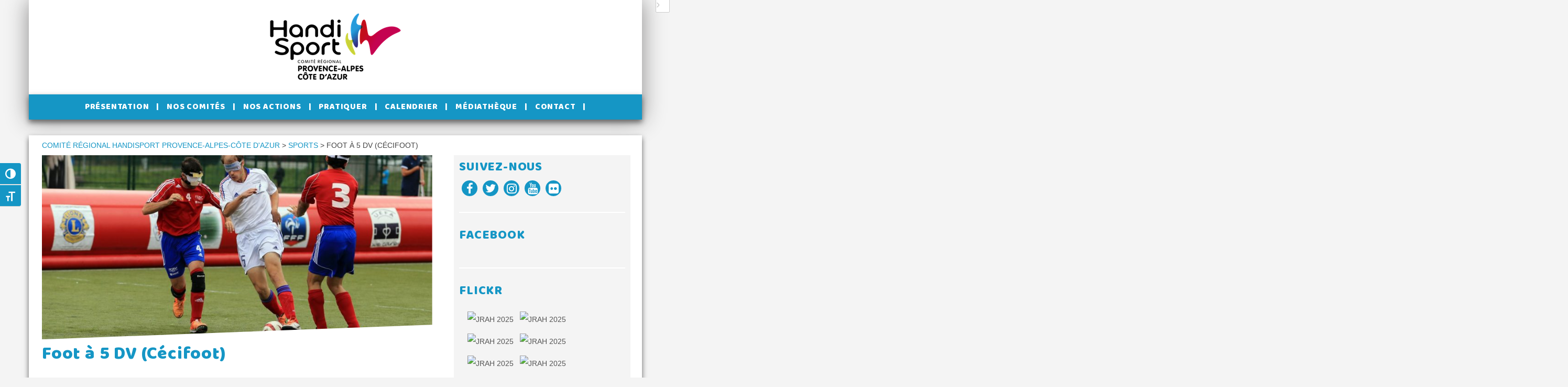

--- FILE ---
content_type: text/html; charset=UTF-8
request_url: https://handisport-provence-alpes-cotedazur.fr/sports/foot-a-5-dv-cecifoot/
body_size: 16176
content:
<!DOCTYPE html>
<html class="no-js" lang="fr-FR" xmlns:fb="https://www.facebook.com/2008/fbml" xmlns:addthis="https://www.addthis.com/help/api-spec"  itemscope="itemscope" itemtype="https://schema.org/WebPage">
<head>
  <meta charset="UTF-8">
  <meta name="viewport" content="width=device-width, initial-scale=1.0">
  <meta http-equiv="X-UA-Compatible" content="IE=edge">
  <title>Foot à 5 DV (Cécifoot) &#8211; Comité Régional Handisport Provence-Alpes-Côte d&#039;Azur</title>
<meta name='robots' content='max-image-preview:large' />
<link rel='dns-prefetch' href='//s7.addthis.com' />
<link rel='dns-prefetch' href='//fonts.googleapis.com' />
<link rel="alternate" type="application/rss+xml" title="Comité Régional Handisport Provence-Alpes-Côte d&#039;Azur &raquo; Flux" href="https://handisport-provence-alpes-cotedazur.fr/feed/" />
<link rel="alternate" title="oEmbed (JSON)" type="application/json+oembed" href="https://handisport-provence-alpes-cotedazur.fr/wp-json/oembed/1.0/embed?url=https%3A%2F%2Fhandisport-provence-alpes-cotedazur.fr%2Fsports%2Ffoot-a-5-dv-cecifoot%2F" />
<link rel="alternate" title="oEmbed (XML)" type="text/xml+oembed" href="https://handisport-provence-alpes-cotedazur.fr/wp-json/oembed/1.0/embed?url=https%3A%2F%2Fhandisport-provence-alpes-cotedazur.fr%2Fsports%2Ffoot-a-5-dv-cecifoot%2F&#038;format=xml" />
<style id='wp-img-auto-sizes-contain-inline-css' type='text/css'>
img:is([sizes=auto i],[sizes^="auto," i]){contain-intrinsic-size:3000px 1500px}
/*# sourceURL=wp-img-auto-sizes-contain-inline-css */
</style>
<style id='wp-emoji-styles-inline-css' type='text/css'>

	img.wp-smiley, img.emoji {
		display: inline !important;
		border: none !important;
		box-shadow: none !important;
		height: 1em !important;
		width: 1em !important;
		margin: 0 0.07em !important;
		vertical-align: -0.1em !important;
		background: none !important;
		padding: 0 !important;
	}
/*# sourceURL=wp-emoji-styles-inline-css */
</style>
<style id='wp-block-library-inline-css' type='text/css'>
:root{--wp-block-synced-color:#7a00df;--wp-block-synced-color--rgb:122,0,223;--wp-bound-block-color:var(--wp-block-synced-color);--wp-editor-canvas-background:#ddd;--wp-admin-theme-color:#007cba;--wp-admin-theme-color--rgb:0,124,186;--wp-admin-theme-color-darker-10:#006ba1;--wp-admin-theme-color-darker-10--rgb:0,107,160.5;--wp-admin-theme-color-darker-20:#005a87;--wp-admin-theme-color-darker-20--rgb:0,90,135;--wp-admin-border-width-focus:2px}@media (min-resolution:192dpi){:root{--wp-admin-border-width-focus:1.5px}}.wp-element-button{cursor:pointer}:root .has-very-light-gray-background-color{background-color:#eee}:root .has-very-dark-gray-background-color{background-color:#313131}:root .has-very-light-gray-color{color:#eee}:root .has-very-dark-gray-color{color:#313131}:root .has-vivid-green-cyan-to-vivid-cyan-blue-gradient-background{background:linear-gradient(135deg,#00d084,#0693e3)}:root .has-purple-crush-gradient-background{background:linear-gradient(135deg,#34e2e4,#4721fb 50%,#ab1dfe)}:root .has-hazy-dawn-gradient-background{background:linear-gradient(135deg,#faaca8,#dad0ec)}:root .has-subdued-olive-gradient-background{background:linear-gradient(135deg,#fafae1,#67a671)}:root .has-atomic-cream-gradient-background{background:linear-gradient(135deg,#fdd79a,#004a59)}:root .has-nightshade-gradient-background{background:linear-gradient(135deg,#330968,#31cdcf)}:root .has-midnight-gradient-background{background:linear-gradient(135deg,#020381,#2874fc)}:root{--wp--preset--font-size--normal:16px;--wp--preset--font-size--huge:42px}.has-regular-font-size{font-size:1em}.has-larger-font-size{font-size:2.625em}.has-normal-font-size{font-size:var(--wp--preset--font-size--normal)}.has-huge-font-size{font-size:var(--wp--preset--font-size--huge)}.has-text-align-center{text-align:center}.has-text-align-left{text-align:left}.has-text-align-right{text-align:right}.has-fit-text{white-space:nowrap!important}#end-resizable-editor-section{display:none}.aligncenter{clear:both}.items-justified-left{justify-content:flex-start}.items-justified-center{justify-content:center}.items-justified-right{justify-content:flex-end}.items-justified-space-between{justify-content:space-between}.screen-reader-text{border:0;clip-path:inset(50%);height:1px;margin:-1px;overflow:hidden;padding:0;position:absolute;width:1px;word-wrap:normal!important}.screen-reader-text:focus{background-color:#ddd;clip-path:none;color:#444;display:block;font-size:1em;height:auto;left:5px;line-height:normal;padding:15px 23px 14px;text-decoration:none;top:5px;width:auto;z-index:100000}html :where(.has-border-color){border-style:solid}html :where([style*=border-top-color]){border-top-style:solid}html :where([style*=border-right-color]){border-right-style:solid}html :where([style*=border-bottom-color]){border-bottom-style:solid}html :where([style*=border-left-color]){border-left-style:solid}html :where([style*=border-width]){border-style:solid}html :where([style*=border-top-width]){border-top-style:solid}html :where([style*=border-right-width]){border-right-style:solid}html :where([style*=border-bottom-width]){border-bottom-style:solid}html :where([style*=border-left-width]){border-left-style:solid}html :where(img[class*=wp-image-]){height:auto;max-width:100%}:where(figure){margin:0 0 1em}html :where(.is-position-sticky){--wp-admin--admin-bar--position-offset:var(--wp-admin--admin-bar--height,0px)}@media screen and (max-width:600px){html :where(.is-position-sticky){--wp-admin--admin-bar--position-offset:0px}}

/*# sourceURL=wp-block-library-inline-css */
</style>
<style id='classic-theme-styles-inline-css' type='text/css'>
/*! This file is auto-generated */
.wp-block-button__link{color:#fff;background-color:#32373c;border-radius:9999px;box-shadow:none;text-decoration:none;padding:calc(.667em + 2px) calc(1.333em + 2px);font-size:1.125em}.wp-block-file__button{background:#32373c;color:#fff;text-decoration:none}
/*# sourceURL=/wp-includes/css/classic-themes.min.css */
</style>
<link rel='stylesheet' id='ui-font-css' href='https://handisport-provence-alpes-cotedazur.fr/wp-content/plugins/wp-accessibility/toolbar/fonts/css/a11y-toolbar.css?ver=2.2.6' type='text/css' media='all' />
<link rel='stylesheet' id='wpa-toolbar-css' href='https://handisport-provence-alpes-cotedazur.fr/wp-content/plugins/wp-accessibility/toolbar/css/a11y.css?ver=2.2.6' type='text/css' media='all' />
<link rel='stylesheet' id='ui-fontsize.css-css' href='https://handisport-provence-alpes-cotedazur.fr/wp-content/plugins/wp-accessibility/toolbar/css/a11y-fontsize.css?ver=2.2.6' type='text/css' media='all' />
<style id='ui-fontsize.css-inline-css' type='text/css'>
html { --wpa-font-size: clamp( 24px, 1.5rem, 36px ); --wpa-h1-size : clamp( 48px, 3rem, 72px ); --wpa-h2-size : clamp( 40px, 2.5rem, 60px ); --wpa-h3-size : clamp( 32px, 2rem, 48px ); --wpa-h4-size : clamp( 28px, 1.75rem, 42px ); --wpa-sub-list-size: 1.1em; --wpa-sub-sub-list-size: 1em; } 
/*# sourceURL=ui-fontsize.css-inline-css */
</style>
<link rel='stylesheet' id='wpa-style-css' href='https://handisport-provence-alpes-cotedazur.fr/wp-content/plugins/wp-accessibility/css/wpa-style.css?ver=2.2.6' type='text/css' media='all' />
<style id='wpa-style-inline-css' type='text/css'>
:root { --admin-bar-top : 7px; }
/*# sourceURL=wpa-style-inline-css */
</style>
<link rel='stylesheet' id='bsearch-style-css' href='https://handisport-provence-alpes-cotedazur.fr/wp-content/plugins/better-search/includes/css/bsearch-styles.min.css?ver=4.2.2' type='text/css' media='all' />
<link rel='stylesheet' id='slickr-flickr-css' href='https://handisport-provence-alpes-cotedazur.fr/wp-content/plugins/slickr-flickr/styles/public.css?ver=2.8.1' type='text/css' media='all' />
<link rel='stylesheet' id='galleria-classic-css' href='https://handisport-provence-alpes-cotedazur.fr/wp-content/plugins/slickr-flickr/galleria/themes/classic/galleria.classic.css?ver=1.6.1' type='text/css' media='all' />
<link rel='stylesheet' id='addthis_all_pages-css' href='https://handisport-provence-alpes-cotedazur.fr/wp-content/plugins/addthis/frontend/build/addthis_wordpress_public.min.css?ver=6.9' type='text/css' media='all' />
<link rel='stylesheet' id='virtue_theme-css' href='https://handisport-provence-alpes-cotedazur.fr/wp-content/themes/virtue/assets/css/virtue.css?ver=3.4.5' type='text/css' media='all' />
<link rel='stylesheet' id='virtue_skin-css' href='https://handisport-provence-alpes-cotedazur.fr/wp-content/themes/virtue/assets/css/skins/default.css?ver=3.4.5' type='text/css' media='all' />
<link rel='stylesheet' id='virtue_child-css' href='https://handisport-provence-alpes-cotedazur.fr/wp-content/themes/paca/style.css?ver=3.0.5.1503579194' type='text/css' media='all' />
<link rel='stylesheet' id='redux-google-fonts-virtue-css' href='https://fonts.googleapis.com/css?family=Lato%3A400%2C700%7CBaloo%3A400&#038;subset=latin&#038;ver=1767527423' type='text/css' media='all' />
<script type="text/javascript" src="https://handisport-provence-alpes-cotedazur.fr/wp-includes/js/jquery/jquery.min.js?ver=3.7.1" id="jquery-core-js"></script>
<script type="text/javascript" src="https://handisport-provence-alpes-cotedazur.fr/wp-includes/js/jquery/jquery-migrate.min.js?ver=3.4.1" id="jquery-migrate-js"></script>
<script type="text/javascript" src="https://handisport-provence-alpes-cotedazur.fr/wp-content/plugins/slickr-flickr/galleria/galleria-1.6.1.min.js?ver=1.6.1" id="galleria-js"></script>
<script type="text/javascript" src="https://handisport-provence-alpes-cotedazur.fr/wp-content/plugins/slickr-flickr/galleria/themes/classic/galleria.classic.min.js?ver=1.6.1" id="galleria-classic-js"></script>
<script type="text/javascript" src="https://handisport-provence-alpes-cotedazur.fr/wp-content/plugins/slickr-flickr/scripts/responsiveslides.min.js?ver=1.54" id="rslides-js"></script>
<script type="text/javascript" src="https://handisport-provence-alpes-cotedazur.fr/wp-content/plugins/slickr-flickr/scripts/public.js?ver=2.8.1" id="slickr-flickr-js"></script>
<link rel="https://api.w.org/" href="https://handisport-provence-alpes-cotedazur.fr/wp-json/" /><link rel="EditURI" type="application/rsd+xml" title="RSD" href="https://handisport-provence-alpes-cotedazur.fr/xmlrpc.php?rsd" />
<meta name="generator" content="WordPress 6.9" />
<link rel="canonical" href="https://handisport-provence-alpes-cotedazur.fr/sports/foot-a-5-dv-cecifoot/" />
<link rel='shortlink' href='https://handisport-provence-alpes-cotedazur.fr/?p=2823' />
<script type="text/javascript">//<![CDATA[
  function external_links_in_new_windows_loop() {
    if (!document.links) {
      document.links = document.getElementsByTagName('a');
    }
    var change_link = false;
    var force = '';
    var ignore = '';

    for (var t=0; t<document.links.length; t++) {
      var all_links = document.links[t];
      change_link = false;
      
      if(document.links[t].hasAttribute('onClick') == false) {
        // forced if the address starts with http (or also https), but does not link to the current domain
        if(all_links.href.search(/^http/) != -1 && all_links.href.search('handisport-provence-alpes-cotedazur.fr') == -1 && all_links.href.search(/^#/) == -1) {
          // console.log('Changed ' + all_links.href);
          change_link = true;
        }
          
        if(force != '' && all_links.href.search(force) != -1) {
          // forced
          // console.log('force ' + all_links.href);
          change_link = true;
        }
        
        if(ignore != '' && all_links.href.search(ignore) != -1) {
          // console.log('ignore ' + all_links.href);
          // ignored
          change_link = false;
        }

        if(change_link == true) {
          // console.log('Changed ' + all_links.href);
          document.links[t].setAttribute('onClick', 'javascript:window.open(\'' + all_links.href.replace(/'/g, '') + '\', \'_blank\', \'noopener\'); return false;');
          document.links[t].removeAttribute('target');
        }
      }
    }
  }
  
  // Load
  function external_links_in_new_windows_load(func)
  {  
    var oldonload = window.onload;
    if (typeof window.onload != 'function'){
      window.onload = func;
    } else {
      window.onload = function(){
        oldonload();
        func();
      }
    }
  }

  external_links_in_new_windows_load(external_links_in_new_windows_loop);
  //]]></script>

<style type="text/css">#logo {padding-top:5px;}#logo {padding-bottom:10px;}#logo {margin-left:0px;}#logo {margin-right:0px;}#nav-main {margin-top:0px;}#nav-main {margin-bottom:0px;}.headerfont, .tp-caption {font-family:Baloo;}.topbarmenu ul li {font-family:Baloo;}.home-message:hover {background-color:#1596c5; background-color: rgba(21, 150, 197, 0.6);}
  nav.woocommerce-pagination ul li a:hover, .wp-pagenavi a:hover, .panel-heading .accordion-toggle, .variations .kad_radio_variations label:hover, .variations .kad_radio_variations label.selectedValue {border-color: #1596c5;}
  a, #nav-main ul.sf-menu ul li a:hover, .product_price ins .amount, .price ins .amount, .color_primary, .primary-color, #logo a.brand, #nav-main ul.sf-menu a:hover,
  .woocommerce-message:before, .woocommerce-info:before, #nav-second ul.sf-menu a:hover, .footerclass a:hover, .posttags a:hover, .subhead a:hover, .nav-trigger-case:hover .kad-menu-name, 
  .nav-trigger-case:hover .kad-navbtn, #kadbreadcrumbs a:hover, #wp-calendar a, .star-rating, .has-virtue-primary-color {color: #1596c5;}
.widget_price_filter .ui-slider .ui-slider-handle, .product_item .kad_add_to_cart:hover, .product_item:hover a.button:hover, .product_item:hover .kad_add_to_cart:hover, .kad-btn-primary, html .woocommerce-page .widget_layered_nav ul.yith-wcan-label li a:hover, html .woocommerce-page .widget_layered_nav ul.yith-wcan-label li.chosen a,
.product-category.grid_item a:hover h5, .woocommerce-message .button, .widget_layered_nav_filters ul li a, .widget_layered_nav ul li.chosen a, .wpcf7 input.wpcf7-submit, .yith-wcan .yith-wcan-reset-navigation,
#containerfooter .menu li a:hover, .bg_primary, .portfolionav a:hover, .home-iconmenu a:hover, p.demo_store, .topclass, #commentform .form-submit #submit, .kad-hover-bg-primary:hover, .widget_shopping_cart_content .checkout,
.login .form-row .button, .variations .kad_radio_variations label.selectedValue, #payment #place_order, .wpcf7 input.wpcf7-back, .shop_table .actions input[type=submit].checkout-button, .cart_totals .checkout-button, input[type="submit"].button, .order-actions .button, .has-virtue-primary-background-color {background: #1596c5;}a:hover, .has-virtue-primary-light-color {color: #e2004f;} .kad-btn-primary:hover, .login .form-row .button:hover, #payment #place_order:hover, .yith-wcan .yith-wcan-reset-navigation:hover, .widget_shopping_cart_content .checkout:hover,
	.woocommerce-message .button:hover, #commentform .form-submit #submit:hover, .wpcf7 input.wpcf7-submit:hover, .widget_layered_nav_filters ul li a:hover, .cart_totals .checkout-button:hover,
	.widget_layered_nav ul li.chosen a:hover, .shop_table .actions input[type=submit].checkout-button:hover, .wpcf7 input.wpcf7-back:hover, .order-actions .button:hover, input[type="submit"].button:hover, .product_item:hover .kad_add_to_cart, .product_item:hover a.button, .has-virtue-primary-light-background-color {background: #e2004f;}.color_gray, .subhead, .subhead a, .posttags, .posttags a, .product_meta a {color:#4f4f4f;}input[type=number]::-webkit-inner-spin-button, input[type=number]::-webkit-outer-spin-button { -webkit-appearance: none; margin: 0; } input[type=number] {-moz-appearance: textfield;}.quantity input::-webkit-outer-spin-button,.quantity input::-webkit-inner-spin-button {display: none;}.topclass {background:transparent    ;}.headerclass {background:transparent    ;}.mobileclass {background:#1596c5    ;}body {background:#f4f4f4 ; background-position: center top; background-repeat:no-repeat; background-attachment: fixed; }.kad-hidepostauthortop, .postauthortop {display:none;}.product_item .product_details h5 {text-transform: none;}@media (max-width: 979px) {.nav-trigger .nav-trigger-case {position: static; display: block; width: 100%;}}.product_item .product_details h5 {min-height:40px;}.entry-content p { margin-bottom:16px;}</style><style type="text/css">.blue-message {
background: none repeat scroll 0 0 #3399ff;
    color: #ffffff;
    text-shadow: none;
    font-size: 16px;
    line-height: 24px;
    padding: 10px;
}.green-message {
background: none repeat scroll 0 0 #8cc14c;
    color: #ffffff;
    text-shadow: none;
    font-size: 16px;
    line-height: 24px;
    padding: 10px;
}.orange-message {
background: none repeat scroll 0 0 #faa732;
    color: #ffffff;
    text-shadow: none;
    font-size: 16px;
    line-height: 24px;
    padding: 10px;
}.red-message {
background: none repeat scroll 0 0 #da4d31;
    color: #ffffff;
    text-shadow: none;
    font-size: 16px;
    line-height: 24px;
    padding: 10px;
}.grey-message {
background: none repeat scroll 0 0 #53555c;
    color: #ffffff;
    text-shadow: none;
    font-size: 16px;
    line-height: 24px;
    padding: 10px;
}.left-block {
background: none repeat scroll 0 0px, radial-gradient(ellipse at center center, #ffffff 0%, #f2f2f2 100%) repeat scroll 0 0 rgba(0, 0, 0, 0);
    color: #8b8e97;
    padding: 10px;
    margin: 10px;
    float: left;
}.right-block {
background: none repeat scroll 0 0px, radial-gradient(ellipse at center center, #ffffff 0%, #f2f2f2 100%) repeat scroll 0 0 rgba(0, 0, 0, 0);
    color: #8b8e97;
    padding: 10px;
    margin: 10px;
    float: right;
}.blockquotes {
background: none;
    border-left: 5px solid #f1f1f1;
    color: #8B8E97;
    font-size: 16px;
    font-style: italic;
    line-height: 22px;
    padding-left: 15px;
    padding: 10px;
    width: 60%;
    float: left;
}</style><style type="text/css" title="dynamic-css" class="options-output">header #logo a.brand,.logofont{font-family:Lato;line-height:40px;font-weight:400;font-style:normal;font-size:32px;}.kad_tagline{font-family:Lato;line-height:20px;font-weight:400;font-style:normal;color:#444444;font-size:14px;}.product_item .product_details h5{font-family:Lato;line-height:20px;font-weight:700;font-style:normal;font-size:16px;}h1{font-family:Baloo;line-height:36px;font-weight:400;font-style:normal;color:#1596c5;font-size:34px;}h2{font-family:Baloo;line-height:30px;font-weight:400;font-style:normal;color:#e2004f;font-size:28px;}h3{font-family:Baloo;line-height:26px;font-weight:400;font-style:normal;color:#1596c5;font-size:24px;}h4{font-family:Baloo;line-height:22px;font-weight:400;font-style:normal;color:#1596c5;font-size:20px;}h5{font-family:Baloo;line-height:20px;font-weight:400;font-style:normal;color:#e2004f;font-size:18px;}body{line-height:18px;font-weight:400;font-style:normal;font-size:14px;}#nav-main ul.sf-menu a{font-family:Baloo;line-height:18px;font-weight:400;font-style:normal;font-size:16px;}#nav-second ul.sf-menu a{font-family:Baloo;line-height:22px;font-weight:400;font-style:normal;font-size:18px;}.kad-nav-inner .kad-mnav, .kad-mobile-nav .kad-nav-inner li a,.nav-trigger-case{font-family:Baloo;line-height:20px;font-weight:400;font-style:normal;color:#ffffff;font-size:16px;}</style><!-- Responsive Menu Builder: All wp_head Actions Removed -->  <div id="fb-root"></div>
<script>(function(d, s, id) {
  var js, fjs = d.getElementsByTagName(s)[0];
  if (d.getElementById(id)) return;
  js = d.createElement(s); js.id = id;
  js.src = 'https://connect.facebook.net/fr_FR/sdk.js#xfbml=1&version=v2.12';
  fjs.parentNode.insertBefore(js, fjs);
}(document, 'script', 'facebook-jssdk'));</script>
</head>
<body class="wp-singular sports-template-default single single-sports postid-2823 wp-embed-responsive wp-theme-virtue wp-child-theme-paca boxed foot-a-5-dv-cecifoot">
	<div id="kt-skip-link"><a href="#content">Skip to Main Content</a></div>
	<div id="wrapper" class="container">
	<header class="banner headerclass" itemscope itemtype="https://schema.org/WPHeader">
		<div class="container">
		<div class="row">
			<div class="col-md-12 clearfix kad-header-left">
				<div id="logo" class="logocase">
					<a class="brand logofont" href="https://handisport-provence-alpes-cotedazur.fr/">
													<div id="thelogo">
								<img src="https://handisport-provence-alpes-cotedazur.fr/wp-content/uploads/2018/07/Logo-PACA-1.png" alt="Comité Régional Handisport Provence-Alpes-Côte d&#039;Azur" width="300" height="165" class="kad-standard-logo" />
															</div>
												</a>
									</div> <!-- Close #logo -->
			</div><!-- close logo span -->
							<div class="col-md-12 kad-header-right">
					<nav id="nav-main" class="clearfix" itemscope itemtype="https://schema.org/SiteNavigationElement">
						<ul id="menu-navigation" class="sf-menu"><li  class=" sf-dropdown menu-item-4001"><a href="#"><span>PRÉSENTATION</span></a>
<ul class="sub-menu sf-dropdown-menu dropdown">
	<li  class=" menu-item-4002"><a href="https://handisport-provence-alpes-cotedazur.fr/qui-sommes-nous/"><span>QUI SOMMES-NOUS ?</span></a></li>
	<li  class=" menu-item-4021"><a href="https://www.handisport-provence-alpes-cotedazur.fr/membres/"><span>ORGANIGRAMME</span></a></li>
	<li  class=" menu-item-4006"><a href="https://handisport-provence-alpes-cotedazur.fr/wp-content/uploads/2022/07/PST-GRAND-PUBLIC.pdf"><span>PROJET RÉGIONAL</span></a></li>
	<li  class=" menu-item-4007"><a href="https://handisport-provence-alpes-cotedazur.fr/nous-soutenir/"><span>NOUS SOUTENIR</span></a></li>
</ul>
</li>
<li  class=" sf-dropdown menu-item-4003"><a href="#"><span>NOS COMITÉS</span></a>
<ul class="sub-menu sf-dropdown-menu dropdown">
	<li  class=" menu-item-4023"><a target="_blank" href="https://cd-handisport04.fr/"><span>CDH 04</span></a></li>
	<li  class=" menu-item-4024"><a target="_blank" href="http://handisport-hautes-alpes.fr/"><span>CDH 05</span></a></li>
	<li  class=" menu-item-4025"><a target="_blank" href="http://handisport-alpesmaritimes.fr/"><span>CDH 06</span></a></li>
	<li  class=" menu-item-4026"><a target="_blank" href="http://www.handisport13.fr/"><span>CDH 13</span></a></li>
	<li  class=" menu-item-4005"><a target="_blank" href="https://lara-prod-extranet.handisport.org/ou-pratiquer/show/84?_token=Qf350P4oowCtYkdFs2yj0iL4TT5B1SP2nIX1AzKf&#038;setted_x=&#038;setted_y=&#038;setted_type=CITY&#038;search=&#038;sport_id=&#038;ffh_key_region_id=&#038;ffh_key_departement_id=300830083&#038;structure_type=&#038;user_proximity=&#038;"><span>CDH 83</span></a></li>
	<li  class=" menu-item-4004"><a target="_blank" href="https://extranet.handisport.org/affiliations/departement/85"><span>CDH 84</span></a></li>
</ul>
</li>
<li  class=" sf-dropdown menu-item-4012"><a href="#"><span>NOS ACTIONS</span></a>
<ul class="sub-menu sf-dropdown-menu dropdown">
	<li  class=" menu-item-4011"><a href="https://handisport-provence-alpes-cotedazur.fr/dispositif-jeunes/"><span>DISPOSITIF JEUNES</span></a></li>
	<li  class=" menu-item-4010"><a href="https://handisport-provence-alpes-cotedazur.fr/commission-centres/"><span>COMMISSION CENTRES</span></a></li>
	<li  class=" menu-item-4009"><a href="https://handisport-provence-alpes-cotedazur.fr/nos-formations/"><span>NOS FORMATIONS</span></a></li>
	<li  class=" menu-item-4008"><a href="https://handisport-provence-alpes-cotedazur.fr/lesportpoursereconstruire/"><span>LE SPORT POUR SE RECONSTRUIRE</span></a></li>
</ul>
</li>
<li  class=" sf-dropdown menu-item-4013"><a href="#"><span>PRATIQUER</span></a>
<ul class="sub-menu sf-dropdown-menu dropdown">
	<li  class=" menu-item-4022"><a href="https://handisport-provence-alpes-cotedazur.fr/nos-sports/"><span>NOS SPORTS</span></a></li>
	<li  class=" menu-item-4014"><a href="https://extranet.handisport.org/affiliations/carte"><span>OÙ PRATIQUER</span></a></li>
</ul>
</li>
<li  class=" menu-item-4015"><a target="_blank" href="https://extranet.handisport.org/events/calendarByRegion/280000128"><span>CALENDRIER</span></a></li>
<li  class=" sf-dropdown menu-item-4017"><a href="#"><span>MÉDIATHÈQUE</span></a>
<ul class="sub-menu sf-dropdown-menu dropdown">
	<li  class=" menu-item-4016"><a target="_blank" href="https://www.flickr.com/photos/handisportpaca/"><span>PHOTOS</span></a></li>
	<li  class=" menu-item-4020"><a href="https://handisport-provence-alpes-cotedazur.fr/documents-utiles/"><span>DOCUMENTS UTILES</span></a></li>
</ul>
</li>
<li  class=" menu-item-3742"><a href="https://handisport-provence-alpes-cotedazur.fr/contact/"><span>CONTACT</span></a></li>
</ul>					</nav> 
				</div> <!-- Close menuclass-->
			       
		</div> <!-- Close Row -->
					<div id="mobile-nav-trigger" class="nav-trigger">
				<button class="nav-trigger-case mobileclass collapsed" data-toggle="collapse" data-target=".kad-nav-collapse">
					<span class="kad-navbtn"><i class="icon-reorder"></i></span>
					<span class="kad-menu-name">Menu</span>
				</button>
			</div>
			<div id="kad-mobile-nav" class="kad-mobile-nav">
				<div class="kad-nav-inner mobileclass">
					<div class="kad-nav-collapse">
					<ul id="menu-navigation-1" class="kad-mnav"><li  class="menu-presentation sf-dropdown sf-dropdown-toggle menu-item-4001"><a href="#"><span>PRÉSENTATION</span></a><span class="kad-submenu-accordion collapse-next  kad-submenu-accordion-open" data-parent=".kad-nav-collapse" data-toggle="collapse" data-target=""><i class="icon-chevron-down"></i><i class="icon-chevron-up"></i></span>
<ul class="sub-menu sf-dropdown-menu collapse">
	<li  class="menu-qui-sommes-nous menu-item-4002"><a href="https://handisport-provence-alpes-cotedazur.fr/qui-sommes-nous/"><span>QUI SOMMES-NOUS ?</span></a></li>
	<li  class="menu-organigramme menu-item-4021"><a href="https://www.handisport-provence-alpes-cotedazur.fr/membres/"><span>ORGANIGRAMME</span></a></li>
	<li  class="menu-projet-regional menu-item-4006"><a href="https://handisport-provence-alpes-cotedazur.fr/wp-content/uploads/2022/07/PST-GRAND-PUBLIC.pdf"><span>PROJET RÉGIONAL</span></a></li>
	<li  class="menu-nous-soutenir menu-item-4007"><a href="https://handisport-provence-alpes-cotedazur.fr/nous-soutenir/"><span>NOUS SOUTENIR</span></a></li>
</ul>
</li>
<li  class="menu-nos-comites sf-dropdown sf-dropdown-toggle menu-item-4003"><a href="#"><span>NOS COMITÉS</span></a><span class="kad-submenu-accordion collapse-next  kad-submenu-accordion-open" data-parent=".kad-nav-collapse" data-toggle="collapse" data-target=""><i class="icon-chevron-down"></i><i class="icon-chevron-up"></i></span>
<ul class="sub-menu sf-dropdown-menu collapse">
	<li  class="menu-cdh-04 menu-item-4023"><a target="_blank" href="https://cd-handisport04.fr/"><span>CDH 04</span></a></li>
	<li  class="menu-cdh-05 menu-item-4024"><a target="_blank" href="http://handisport-hautes-alpes.fr/"><span>CDH 05</span></a></li>
	<li  class="menu-cdh-06 menu-item-4025"><a target="_blank" href="http://handisport-alpesmaritimes.fr/"><span>CDH 06</span></a></li>
	<li  class="menu-cdh-13 menu-item-4026"><a target="_blank" href="http://www.handisport13.fr/"><span>CDH 13</span></a></li>
	<li  class="menu-cdh-83 menu-item-4005"><a target="_blank" href="https://lara-prod-extranet.handisport.org/ou-pratiquer/show/84?_token=Qf350P4oowCtYkdFs2yj0iL4TT5B1SP2nIX1AzKf&#038;setted_x=&#038;setted_y=&#038;setted_type=CITY&#038;search=&#038;sport_id=&#038;ffh_key_region_id=&#038;ffh_key_departement_id=300830083&#038;structure_type=&#038;user_proximity=&#038;"><span>CDH 83</span></a></li>
	<li  class="menu-cdh-84 menu-item-4004"><a target="_blank" href="https://extranet.handisport.org/affiliations/departement/85"><span>CDH 84</span></a></li>
</ul>
</li>
<li  class="menu-nos-actions sf-dropdown sf-dropdown-toggle menu-item-4012"><a href="#"><span>NOS ACTIONS</span></a><span class="kad-submenu-accordion collapse-next  kad-submenu-accordion-open" data-parent=".kad-nav-collapse" data-toggle="collapse" data-target=""><i class="icon-chevron-down"></i><i class="icon-chevron-up"></i></span>
<ul class="sub-menu sf-dropdown-menu collapse">
	<li  class="menu-dispositif-jeunes menu-item-4011"><a href="https://handisport-provence-alpes-cotedazur.fr/dispositif-jeunes/"><span>DISPOSITIF JEUNES</span></a></li>
	<li  class="menu-commission-centres menu-item-4010"><a href="https://handisport-provence-alpes-cotedazur.fr/commission-centres/"><span>COMMISSION CENTRES</span></a></li>
	<li  class="menu-nos-formations menu-item-4009"><a href="https://handisport-provence-alpes-cotedazur.fr/nos-formations/"><span>NOS FORMATIONS</span></a></li>
	<li  class="menu-le-sport-pour-se-reconstruire menu-item-4008"><a href="https://handisport-provence-alpes-cotedazur.fr/lesportpoursereconstruire/"><span>LE SPORT POUR SE RECONSTRUIRE</span></a></li>
</ul>
</li>
<li  class="menu-pratiquer sf-dropdown sf-dropdown-toggle menu-item-4013"><a href="#"><span>PRATIQUER</span></a><span class="kad-submenu-accordion collapse-next  kad-submenu-accordion-open" data-parent=".kad-nav-collapse" data-toggle="collapse" data-target=""><i class="icon-chevron-down"></i><i class="icon-chevron-up"></i></span>
<ul class="sub-menu sf-dropdown-menu collapse">
	<li  class="menu-nos-sports menu-item-4022"><a href="https://handisport-provence-alpes-cotedazur.fr/nos-sports/"><span>NOS SPORTS</span></a></li>
	<li  class="menu-ou-pratiquer menu-item-4014"><a href="https://extranet.handisport.org/affiliations/carte"><span>OÙ PRATIQUER</span></a></li>
</ul>
</li>
<li  class="menu-calendrier menu-item-4015"><a target="_blank" href="https://extranet.handisport.org/events/calendarByRegion/280000128"><span>CALENDRIER</span></a></li>
<li  class="menu-mediatheque sf-dropdown sf-dropdown-toggle menu-item-4017"><a href="#"><span>MÉDIATHÈQUE</span></a><span class="kad-submenu-accordion collapse-next  kad-submenu-accordion-open" data-parent=".kad-nav-collapse" data-toggle="collapse" data-target=""><i class="icon-chevron-down"></i><i class="icon-chevron-up"></i></span>
<ul class="sub-menu sf-dropdown-menu collapse">
	<li  class="menu-photos menu-item-4016"><a target="_blank" href="https://www.flickr.com/photos/handisportpaca/"><span>PHOTOS</span></a></li>
	<li  class="menu-documents-utiles menu-item-4020"><a href="https://handisport-provence-alpes-cotedazur.fr/documents-utiles/"><span>DOCUMENTS UTILES</span></a></li>
</ul>
</li>
<li  class="menu-contact menu-item-3742"><a href="https://handisport-provence-alpes-cotedazur.fr/contact/"><span>CONTACT</span></a></li>
</ul>					</div>
				</div>
			</div>
		 
	</div> <!-- Close Container -->
	</header>
	<div class="wrap contentclass" role="document">

	<div class="col-md-12 ariane">
        	<div class="breadcrumbs" typeof="BreadcrumbList" vocab="https://schema.org/">
<span property="itemListElement" typeof="ListItem"><a property="item" typeof="WebPage" title="Aller à Comité Régional Handisport Provence-Alpes-Côte d&#039;Azur." href="https://handisport-provence-alpes-cotedazur.fr" class="home" ><span property="name">Comité Régional Handisport Provence-Alpes-Côte d&#039;Azur</span></a><meta property="position" content="1"></span> &gt; <span property="itemListElement" typeof="ListItem"><a property="item" typeof="WebPage" title="Aller à Sports." href="https://handisport-provence-alpes-cotedazur.fr/sports/" class="archive post-sports-archive" ><span property="name">Sports</span></a><meta property="position" content="2"></span> &gt; <span property="itemListElement" typeof="ListItem"><span property="name" class="post post-sports current-item">Foot à 5 DV (Cécifoot)</span><meta property="url" content="https://handisport-provence-alpes-cotedazur.fr/sports/foot-a-5-dv-cecifoot/"><meta property="position" content="3"></span></div>
</div>

	<div id="content" class="container">
	<div class="row single-article" itemscope itemtype="http://schema.org/BlogPosting">
		<div class="main col-lg-9 col-md-8" role="main">
					<article class="post-2823 sports type-sports status-publish has-post-thumbnail hentry">
			<div class="imghoverclass"><a href="https://handisport-provence-alpes-cotedazur.fr/wp-content/uploads/2018/12/14915435883_03d0f31d14_o-1.jpg" data-rel="lightbox" itemprop="image" itemscope itemtype="https://schema.org/ImageObject"><img src="https://handisport-provence-alpes-cotedazur.fr/wp-content/uploads/2018/12/14915435883_03d0f31d14_o-1-848x400.jpg" width="848" height="400"  class="kt-slider-image" alt=""><meta itemprop="url" content="https://handisport-provence-alpes-cotedazur.fr/wp-content/uploads/2018/12/14915435883_03d0f31d14_o-1-848x400.jpg"><meta itemprop="width" content="848"><meta itemprop="height" content="400"></a></div><div class="postmeta updated color_gray">
	<div class="postdate bg-lightgray headerfont">
		<meta itemprop="datePublished" content="2018-12-14T10:14:02+00:00">
		<span class="postday">14</span>
		Déc 2018	</div>
</div>				<header>

				<h1 class="entry-title" itemprop="name headline">Foot à 5 DV (Cécifoot)</h1><div class="subhead">
    <span class="postauthortop author vcard">
        <i class="icon-user"></i>
        par        <span itemprop="author">
            <a href="https://handisport-provence-alpes-cotedazur.fr/author/joseph89/"
               class="fn" rel="author">
                Joseph89            </a>
        </span> |
    </span>

    </div>
					
				</header>

				<div class="entry-content" itemprop="articleBody">
					<div class="at-above-post addthis_tool" data-url="https://handisport-provence-alpes-cotedazur.fr/sports/foot-a-5-dv-cecifoot/"></div><address class="chapo">Sport collectif d’opposition pour déficients visuels, le cécifoot est adaptation du football. L’objectif est de mettre un ballon sonore dans le but adverse en le faisant progresser à l’aide des pieds, tout en empêchant l’adversaire d’en faire autant.</address>
<address>
<p class="capacite-dev"><strong>CAPACITÉS DÉVELOPPÉES :</strong>ORIENTATION SPATIALE • PERCEPTION AUDITIVE ET VISUELLE • FONCTIONS CARDIO-VASCULAIRE ET RESPIRATOIRE • STRATÉGIE DU JEU D&rsquo;ÉQUIPE</p>
<h3 class="intertitre2"><strong>Pratique</strong></h3>
</address>
<address>
<p class="pratique-handicap"><strong>HANDICAP VISUEL</strong></p>
<p>Sport de loisirs ou de compétition, le cécifoot est pratiqué par les non voyants (catégorie B1) et par les malvoyants (catégorie B2/B3) aussi bien dans les clubs handisport que dans des sections intégrées à des clubs valides.</p>
<h3 class="intertitre2"><strong>Règlement</strong></h3>
<p>Le règlement s&rsquo;inspire du football en salle édité par la FIFA. Cependant, quelques aménagements et adaptations sont mis en place pour tenir compte des spécificités du handicap.</p>
<ul>
<li>Deux équipes constituées de cinq joueurs s’affrontent durant deux périodes de 20 minutes pour les non-voyants et de 25 minutes pour les malvoyants. L’équipe qui marque le plus de buts remporte le match.</li>
<li>Une équipe se compose de 4 joueurs déficients visuels, 1 gardien de but voyant ou malvoyant qui oriente la défense, 1 entraîneur sur la touche qui supervise et 1 guide derrière le but adverse pour le localiser. Un bip sonore peut remplacer le guide.</li>
<li>Les dimensions du terrain sont de 40 x 20 m et les buts de 3 x 2 m. Les longueurs du terrain sont bordées par une barrière gonflable ou en mousse (1,30 m de haut) pour assurer la continuité du jeu.</li>
<li>Un joueur commet une faute s’il réalise une action pouvant nuire à l’intégrité physique d’un adversaire (défend couché, tient ou bouscule un joueur, touche volontairement le ballon avec la main). Le ballon est rendu à l’équipe ayant subi la faute.</li>
<li>Lors d’une action vers le porteur de balle, le défenseur non-voyant doit signaler sa venue en criant “VOY”.</li>
<li>La règle du hors-jeu n’est pas appliquée.</li>
</ul>
<h3 class="intertitre2"><strong>Classification</strong></h3>
<p>Les joueurs évoluent dans deux catégories distinctes : les malvoyants et les non voyants. Après vérification de l’acuité visuelle par un spécialiste, conformément à un système de classification ophtalmologique, le joueur est classé dans l’une des 2 catégories suivantes :</p>
<ul>
<li><strong>B1 / NON VOYANTS</strong> : joueurs aveugles ou ayant une faible perception lumineuse. Les joueurs évoluent avec des patchs oculaires et un bandeau sur les yeux.</li>
<li><strong>B2-B3 / MALVOYANTS</strong> : au niveau international, l’acuité visuelle du meilleur œil après correction ne doit pas dépasser 1/10e (tolérance au niveau national jusqu’à 2/10e) ou excéder 20° de champ visuel.</li>
</ul>
<h3 class="intertitre2"><strong>Matériel</strong></h3>
<p>Globalement, dans le cadre d&rsquo;une découverte, le Cécifoot ne présente pas de contraintes financières particulières en dehors de l&rsquo;achat d&rsquo;un ballon sonore (environ 50€ auprès de la commission fédérale) et une paire de lunettes occultant la vision pour la catégorie non-voyant, protège-tibias et source sonore (guide, bip, radio&#8230;).</p>
<p class="maj"><strong>CATÉGORIE B1</strong></p>
<ul>
<li>Surface de jeu de la dimension d’un city stade</li>
<li>Barrières verticales latérales disposées autour du terrain</li>
<li>Buts de handball</li>
<li>Ballon sonore spécifique.</li>
</ul>
<p class="maj"><strong>CATÉGORIE B2-B3</strong></p>
<ul>
<li>Surface de jeu de la dimension d’un terrain de handball, en gymnase ou en extérieur</li>
<li>Ballon de foot-salle de couleur contrastée par rapport au revêtement du sol.</li>
</ul>
<p>Pour vos achats de matériel sportif, Idemasport propose une gamme étendue d’articles pour l’entraînement et la compétition  :</p>
<h3 class="intertitre2"><strong>Compétitions</strong></h3>
<p><strong>Compétitions régionales</strong></p>
<p>Retrouvez les événements régionaux sur la <a href="https://extranet.handisport.org/events/viewSearchCalendar?famille=1&amp;type=&amp;sport=116&amp;handicap=&amp;niveau=&amp;region=280000128&amp;departement=&amp;timing=&amp;debut=&amp;fin=">calendrier handisport</a>.</p>
<p><strong>Compétitions nationales</strong></p>
<p>Retrouvez les événements nationaux sur la <a href="https://extranet.handisport.org/events/viewSearchCalendar?famille=1&amp;type=&amp;sport=116&amp;handicap=&amp;niveau=5&amp;region=&amp;departement=&amp;timing=&amp;debut=&amp;fin=">calendrier handisport</a>.</p>
</address>
<!-- AddThis Advanced Settings above via filter on the_content --><!-- AddThis Advanced Settings below via filter on the_content --><!-- AddThis Advanced Settings generic via filter on the_content --><!-- AddThis Share Buttons above via filter on the_content --><!-- AddThis Share Buttons below via filter on the_content --><div class="at-below-post addthis_tool" data-url="https://handisport-provence-alpes-cotedazur.fr/sports/foot-a-5-dv-cecifoot/"></div><!-- AddThis Share Buttons generic via filter on the_content -->				</div>

<!--START REFERENT-->
<!--END REFERENT-->


				<footer class="single-footer">
				<meta itemscope itemprop="mainEntityOfPage" content="https://handisport-provence-alpes-cotedazur.fr/sports/foot-a-5-dv-cecifoot/" itemType="https://schema.org/WebPage" itemid="https://handisport-provence-alpes-cotedazur.fr/sports/foot-a-5-dv-cecifoot/"><meta itemprop="dateModified" content="2018-12-14T10:14:02+00:00"><div itemprop="publisher" itemscope itemtype="https://schema.org/Organization"><div itemprop="logo" itemscope itemtype="https://schema.org/ImageObject"><meta itemprop="url" content="https://handisport-provence-alpes-cotedazur.fr/wp-content/uploads/2018/07/Logo-PACA-1.png"><meta itemprop="width" content="300"><meta itemprop="height" content="165"></div><meta itemprop="name" content="Comité Régional Handisport Provence-Alpes-Côte d&#039;Azur"></div><div class="kad-post-navigation clearfix">
        <div class="alignleft kad-previous-link">
        <a href="https://handisport-provence-alpes-cotedazur.fr/sports/foot-fauteuil-electrique/" rel="prev">Article précédent</a> 
        </div>
        <div class="alignright kad-next-link">
        <a href="https://handisport-provence-alpes-cotedazur.fr/sports/football-sourds/" rel="next">Article suivant</a> 
        </div>
 </div> <!-- end navigation -->
 				</footer>
			</article>
					</div>
						<aside class="col-lg-3 col-md-4 kad-sidebar" role="complementary" itemscope itemtype="http://schema.org/WPSideBar">
					<div class="sidebar">
						<section id="custom_html-1" class="widget_text widget-1 widget-first widget widget_custom_html"><div class="widget_text widget-inner"><div class="textwidget custom-html-widget"><div class="suivez-left">
<h3>SUIVEZ-NOUS</h3>

<ul class="sf-menu">
<li class="menu- menu-item-272">
<a href="https://www.facebook.com/CRHProvencealpescotedazur" onclick="javascript:window.open('https://www.facebook.com/CRHProvencealpescotedazur'); return false;">
<i class="icon-facebook"></i>
</a>
</li>

<li class="menu- menu-item-272">
<a href="https://twitter.com/handisport_paca" onclick="javascript:window.open('https://twitter.com/handisport_paca'); return false;">
<i class="icon-twitter"></i>
</a>
</li>

<li class="menu- menu-item-272">
<a href="https://www.instagram.com/handisport_paca/" onclick="javascript:window.open('https://www.instagram.com/handisport_paca/'); return false;">
<i class="icon-instagram"></i>
</a>
</li>

<li class="menu- menu-item-272">
<a href="https://www.youtube.com/channel/UCjdXUOcIK8gXPx4ihmEJYzg" onclick="javascript:window.open('https://www.youtube.com/channel/UCjdXUOcIK8gXPx4ihmEJYzg'); return false;">
<i class="icon-youtube "></i>
</a>
</li>

<li class="menu- menu-item-272">
<a href="https://www.flickr.com/photos/handisportpaca/" onclick="javascript:window.open('https://www.flickr.com/photos/handisportpaca/'); return false;">
<i class="icon-flickr "></i>
</a>
</li>

</ul>
</div>

<div class="clear"></div></div></div></section><section id="custom_html-2" class="widget_text widget-2 widget widget_custom_html"><div class="widget_text widget-inner"><h3>FACEBOOK</h3><div class="textwidget custom-html-widget"><div class="fb-page" data-href="https://www.facebook.com/CRHProvencealpescotedazur" data-tabs="timeline" data-small-header="true" data-adapt-container-width="true" data-hide-cover="true" data-show-facepile="false"><blockquote cite="https://www.facebook.com/CRHProvencealpescotedazur" class="fb-xfbml-parse-ignore"><a href="https://www.facebook.com/CRHProvencealpescotedazur">Comité Régional PACA</a></blockquote></div></div></div></section><section id="custom_html-3" class="widget_text widget-3 widget-last widget widget_custom_html"><div class="widget_text widget-inner"><h3>FLICKR</h3><div class="textwidget custom-html-widget"><div id="flickr_recent_9894"><div class="slickr-flickr-gallery"><ul><li class="active"><a href="https://live.staticflickr.com/65535/54472100807_bae587513a.jpg" rel="lightbox[9894]" title="&lt;span&gt;JRAH 2025&lt;/span&gt;"><img src="https://live.staticflickr.com/65535/54472100807_bae587513a_s.jpg"   title="JRAH 2025" /></a></li><li><a href="https://live.staticflickr.com/65535/54472943371_f66653d96a.jpg" rel="lightbox[9894]" title="&lt;span&gt;JRAH 2025&lt;/span&gt;"><img src="https://live.staticflickr.com/65535/54472943371_f66653d96a_s.jpg"   title="JRAH 2025" /></a></li><li><a href="https://live.staticflickr.com/65535/54472100817_a49832e896.jpg" rel="lightbox[9894]" title="&lt;span&gt;JRAH 2025&lt;/span&gt;"><img src="https://live.staticflickr.com/65535/54472100817_a49832e896_s.jpg"   title="JRAH 2025" /></a></li><li><a href="https://live.staticflickr.com/65535/54472100897_1b7f4f5935.jpg" rel="lightbox[9894]" title="&lt;span&gt;JRAH 2025&lt;/span&gt;"><img src="https://live.staticflickr.com/65535/54472100897_1b7f4f5935_s.jpg"   title="JRAH 2025" /></a></li><li><a href="https://live.staticflickr.com/65535/54473213738_20162b5d30.jpg" rel="lightbox[9894]" title="&lt;span&gt;JRAH 2025&lt;/span&gt;"><img src="https://live.staticflickr.com/65535/54473213738_20162b5d30_s.jpg"   title="JRAH 2025" /></a></li><li><a href="https://live.staticflickr.com/65535/54473301850_bb3f560009.jpg" rel="lightbox[9894]" title="&lt;span&gt;JRAH 2025&lt;/span&gt;"><img src="https://live.staticflickr.com/65535/54473301850_bb3f560009_s.jpg"   title="JRAH 2025" /></a></li><li><a href="https://live.staticflickr.com/65535/54473213953_7cde9deb46.jpg" rel="lightbox[9894]" title="&lt;span&gt;JRAH 2025&lt;/span&gt;"><img src="https://live.staticflickr.com/65535/54473213953_7cde9deb46_s.jpg"   title="JRAH 2025" /></a></li><li><a href="https://live.staticflickr.com/65535/54473214078_7763287f48.jpg" rel="lightbox[9894]" title="&lt;span&gt;JRAH 2025&lt;/span&gt;"><img src="https://live.staticflickr.com/65535/54473214078_7763287f48_s.jpg"   title="JRAH 2025" /></a></li><li><a href="https://live.staticflickr.com/65535/54472104682_c2c233f7ab.jpg" rel="lightbox[9894]" title="&lt;span&gt;JRAH 2025&lt;/span&gt;"><img src="https://live.staticflickr.com/65535/54472104682_c2c233f7ab_s.jpg"   title="JRAH 2025" /></a></li></ul></div><div style="clear:both"></div></div>
<a class="ytcmore" href="https://www.flickr.com/photos/handisportpaca/" target="_blank" rel="noopener">VOIR TOUTES LES PHOTOS</a></div></div></section>						
						<div class="clear"></div>
						
					</div><!-- /.sidebar -->
				</aside><!-- /aside -->
						</div><!-- /.row-->
		</div><!-- /.content -->
	</div><!-- /.wrap -->
	<footer id="containerfooter" class="footerclass" itemscope itemtype="http://schema.org/WPFooter">
  <div class="container">
  	<div class="row">
  								        			        </div>
        <div class="footercredits clearfix">
    		<div class='partenaires'><h3>NOS PARTENAIRES</h3>
            <style type="text/css">

                h2.lcs_logo_carousel_slider_title{font-size: 18px !important;color: #444444 !important;}
                                                .lcs_logo_container a.lcs_logo_link, .lcs_logo_container a.lcs_logo_link:hover { border: none; }
                                #lcs_logo_carousel_wrapper .owl-nav {
                    position: absolute;
                    margin-top: 0;
                }

                /* TOP Right*/
                                #lcs_logo_carousel_wrapper .owl-nav {
                    right: 0;
                    top: -34px;
                }
                                /* TOP Left*/
                
                #lcs_logo_carousel_wrapper .owl-nav div {
                    background: #ffffff;
                    border-radius: 2px;
                    margin: 2px;
                    padding: 0;
                    width: 27px;
                    height: 27px;
                    line-height: 20px;
                    font-size: 22px;
                    color: #ccc;
                    border: 1px solid #ccc;
                    opacity: 1;
                    z-index: 999;
                    -moz-transition: all 0.3s linear;
                    -o-transition: all 0.3s linear;
                    -webkit-transition: all 0.3s linear;
                    transition: all 0.3s linear;
            </style>

                        <div id="lcs_logo_carousel_wrapper">
                <div id="lcs_logo_carousel_slider" class="owl-carousel owl-theme">
                    
                                                <div class="lcs_logo_container">


                                                            <a href="https://www.edf.fr/groupe-edf/agir-en-entreprise-responsable/fondation-et-mecenat-patrimoine-sport/edf-et-le-sport/edf-l-energie-du-sport" class="lcs_logo_link" target="_blank">
                                    <img src="https://handisport-provence-alpes-cotedazur.fr/wp-content/uploads/2023/03/EDF.jpeg" alt="" />                                </a>
                                                                                </div>
                    
                                                <div class="lcs_logo_container">


                                                            <a href="https://www.axa.fr/" class="lcs_logo_link" target="_blank">
                                    <img src="https://handisport-provence-alpes-cotedazur.fr/wp-content/uploads/2022/07/1200px-AXA_Logo.svg_-e1659001800754.png" alt="" />                                </a>
                                                                                </div>
                    
                                                <div class="lcs_logo_container">


                                                            <a href="https://www.agencedusport.fr/" class="lcs_logo_link" target="_blank">
                                    <img src="https://handisport-provence-alpes-cotedazur.fr/wp-content/uploads/2020/06/ANS-1.png" alt="Ans" />                                </a>
                                                                                </div>
                    
                                                <div class="lcs_logo_container">


                                                            <a href="https://www.handisport.org/" class="lcs_logo_link" target="_blank">
                                    <img src="https://handisport-provence-alpes-cotedazur.fr/wp-content/uploads/2018/07/logo-ffh-1.png" alt="Voir le site de la FFH" />                                </a>
                                                                                </div>
                    
                                                <div class="lcs_logo_container">


                                                            <a href="https://www.ac-aix-marseille.fr/jeunesse-engagement-et-sports-123128" class="lcs_logo_link" target="_blank">
                                    <img src="https://handisport-provence-alpes-cotedazur.fr/wp-content/uploads/2018/07/DRAJES-PACA-2-.png" alt="" />                                </a>
                                                                                </div>
                    
                                                <div class="lcs_logo_container">


                                                            <a href="https://www.maregionsud.fr/" class="lcs_logo_link" target="_blank">
                                    <img src="https://handisport-provence-alpes-cotedazur.fr/wp-content/uploads/2018/07/logo-paca-sud-1.png" alt="Voir le site Sud Paca" />                                </a>
                                                                                </div>
                    
                                                <div class="lcs_logo_container">


                                                            <a href="https://particuliers.societegenerale.fr/" class="lcs_logo_link" target="_blank">
                                    <img src="https://handisport-provence-alpes-cotedazur.fr/wp-content/uploads/2018/07/SG-SMC-V2.png" alt="" />                                </a>
                                                                                </div>
                    
                                                <div class="lcs_logo_container">


                                                            <a class="lcs_logo_link not_active">
                                    <img src="https://handisport-provence-alpes-cotedazur.fr/wp-content/uploads/2018/07/logo-edicom-1.png" alt="Voir le site Edicom" />                                </a>
                                                                                </div>
                                                        </div> <!-- End lcs_logo_carousel_slider -->
            </div> <!--ends #lcs_logo_carousel_wrapper-->

            <!--UPDATED Carousel VERSION CODE-->
            <!--INITIALIZE THE SLIDER-->
            <script>
                jQuery(document).ready(function($){
                    var logoSlider = $("#lcs_logo_carousel_slider");

                    logoSlider.owlCarousel({
                        loop:true,
                        autoWidth:false,
                        responsiveClass:true,
                        dots:false,
                        autoplay:true,

                        autoplayTimeout: 4000,
                        autoplayHoverPause: false,
                        dotData:true,
                        dotsEach:false,
                        slideBy:1,
                        rtl:false,
                        nav:true,
                        navText:['‹','›'],
                        smartSpeed: 1000, // it smooths the transition
                        responsive:{
                            0 : {
                                items:2
                            },
                            500: {
                                items:3
                            },
                            600 : {
                                items:3
                            },
                            768:{
                                items:4
                            },
                            1199:{
                                items:5                            }
                        }
                    });


                    // custom navigation button for slider
                    // at first. let us cache the element
                    var $lcs_wrap = $('#lcs_logo_carousel_wrapper');
                    // Go to the next item
                    $lcs_wrap.on('click', '.prev', function () {
                        logoSlider.trigger('prev.owl.carousel');
                    });

                    // Go to the previous item
                    $lcs_wrap.on('click', '.next', function () {
                        // With optional speed parameter
                        // Parameters has to be in square bracket '[]'
                        logoSlider.trigger('next.owl.carousel');
                    })


                });
            </script>
            </div>
&copy; 2026 Comité Régional Handisport Provence-Alpes-Côte d'Azur - Développement : <a href="http://www.eight-nine.net/" target="_blank" rel="noopener">Joseph Nizard</a>        		 <div class="footernav clearfix">
                   <ul id="menu-infos" class="footermenu">
                     <li class="menu-carte-du-site menu-item-2177">
                       <a href="https://www.handisport-regionsudpaca.fr/carte-du-site/">CARTE DU SITE</a>
                     </li>
                     <!--
                     <li class="menu-mentions-legales menu-item-2178">
                       <a href="https://www.handisport-regionsudpaca.fr/mentions-legales/">MENTIONS L�GALES</a>
                     </li>
                     -->
                     <li class="menu-contact menu-item-2179">
                       <a href="https://www.handisport-regionsudpaca.fr/contact/">CONTACT</a>
                     </li>
                   </ul>
                 </div>
    	</div>

  </div>

</footer>
</div><!--Wrapper-->

<script type="speculationrules">
{"prefetch":[{"source":"document","where":{"and":[{"href_matches":"/*"},{"not":{"href_matches":["/wp-*.php","/wp-admin/*","/wp-content/uploads/*","/wp-content/*","/wp-content/plugins/*","/wp-content/themes/paca/*","/wp-content/themes/virtue/*","/*\\?(.+)"]}},{"not":{"selector_matches":"a[rel~=\"nofollow\"]"}},{"not":{"selector_matches":".no-prefetch, .no-prefetch a"}}]},"eagerness":"conservative"}]}
</script>
<script data-cfasync="false" type="text/javascript">if (window.addthis_product === undefined) { window.addthis_product = "wpp"; } if (window.wp_product_version === undefined) { window.wp_product_version = "wpp-6.2.7"; } if (window.addthis_share === undefined) { window.addthis_share = {}; } if (window.addthis_config === undefined) { window.addthis_config = {"data_track_clickback":true,"ignore_server_config":true,"ui_atversion":"300"}; } if (window.addthis_layers === undefined) { window.addthis_layers = {}; } if (window.addthis_layers_tools === undefined) { window.addthis_layers_tools = [{"share":{"counts":"none","numPreferredServices":5,"mobile":false,"position":"right","theme":"transparent"},"sharedock":{"counts":"none","numPreferredServices":5,"mobileButtonSize":"large","position":"bottom","theme":"transparent"}}]; } else { window.addthis_layers_tools.push({"share":{"counts":"none","numPreferredServices":5,"mobile":false,"position":"right","theme":"transparent"},"sharedock":{"counts":"none","numPreferredServices":5,"mobileButtonSize":"large","position":"bottom","theme":"transparent"}});  } if (window.addthis_plugin_info === undefined) { window.addthis_plugin_info = {"info_status":"enabled","cms_name":"WordPress","plugin_name":"Share Buttons by AddThis","plugin_version":"6.2.7","plugin_mode":"WordPress","anonymous_profile_id":"wp-71d53ebaaa7d1d8ae32d3007cb2e57c8","page_info":{"template":"posts","post_type":"sports"},"sharing_enabled_on_post_via_metabox":false}; } 
                    (function() {
                      var first_load_interval_id = setInterval(function () {
                        if (typeof window.addthis !== 'undefined') {
                          window.clearInterval(first_load_interval_id);
                          if (typeof window.addthis_layers !== 'undefined' && Object.getOwnPropertyNames(window.addthis_layers).length > 0) {
                            window.addthis.layers(window.addthis_layers);
                          }
                          if (Array.isArray(window.addthis_layers_tools)) {
                            for (i = 0; i < window.addthis_layers_tools.length; i++) {
                              window.addthis.layers(window.addthis_layers_tools[i]);
                            }
                          }
                        }
                     },1000)
                    }());
                </script><script type="text/javascript" src="https://handisport-provence-alpes-cotedazur.fr/wp-content/plugins/responsive-menu-builder/rmb-script.js" id="responsive-menu-builder-js"></script>
<script type="text/javascript" id="wpa-toolbar-js-extra">
/* <![CDATA[ */
var wpatb = {"location":"body","is_rtl":"ltr","is_right":"default","responsive":"a11y-non-responsive","contrast":"Passer en contraste \u00e9lev\u00e9","grayscale":"Basculer en niveau de gris","fontsize":"Changer la taille de la police","custom_location":"standard-location","enable_grayscale":"false","enable_fontsize":"true","enable_contrast":"true"};
var wpa11y = {"path":"https://handisport-provence-alpes-cotedazur.fr/wp-content/plugins/wp-accessibility/toolbar/css/a11y-contrast.css?version=2.2.6"};
//# sourceURL=wpa-toolbar-js-extra
/* ]]> */
</script>
<script type="text/javascript" src="https://handisport-provence-alpes-cotedazur.fr/wp-content/plugins/wp-accessibility/js/wpa-toolbar.min.js?ver=2.2.6" id="wpa-toolbar-js" defer="defer" data-wp-strategy="defer"></script>
<script type="text/javascript" src="https://s7.addthis.com/js/300/addthis_widget.js?ver=6.9#pubid=wp-71d53ebaaa7d1d8ae32d3007cb2e57c8" id="addthis_widget-js"></script>
<script type="text/javascript" id="wp-accessibility-js-extra">
/* <![CDATA[ */
var wpa = {"skiplinks":{"enabled":false,"output":""},"target":"1","tabindex":"1","underline":{"enabled":false,"target":"a"},"videos":"","dir":"ltr","lang":"fr-FR","titles":"1","labels":"1","wpalabels":{"s":"Search","author":"Name","email":"Email","url":"Website","comment":"Comment"},"alt":"","altSelector":".hentry img[alt]:not([alt=\"\"]), .comment-content img[alt]:not([alt=\"\"]), #content img[alt]:not([alt=\"\"]),.entry-content img[alt]:not([alt=\"\"])","current":"","errors":"","tracking":"1","ajaxurl":"https://handisport-provence-alpes-cotedazur.fr/wp-admin/admin-ajax.php","security":"281bd36308","action":"wpa_stats_action","url":"https://handisport-provence-alpes-cotedazur.fr/sports/foot-a-5-dv-cecifoot/","post_id":"2823","continue":"","pause":"Pause video","play":"Play video","restUrl":"https://handisport-provence-alpes-cotedazur.fr/wp-json/wp/v2/media","ldType":"button","ldHome":"https://handisport-provence-alpes-cotedazur.fr","ldText":"\u003Cspan class=\"dashicons dashicons-media-text\" aria-hidden=\"true\"\u003E\u003C/span\u003E\u003Cspan class=\"screen-reader\"\u003ELong Description\u003C/span\u003E"};
//# sourceURL=wp-accessibility-js-extra
/* ]]> */
</script>
<script type="text/javascript" src="https://handisport-provence-alpes-cotedazur.fr/wp-content/plugins/wp-accessibility/js/wp-accessibility.min.js?ver=2.2.6" id="wp-accessibility-js" defer="defer" data-wp-strategy="defer"></script>
<script type="text/javascript" src="https://handisport-provence-alpes-cotedazur.fr/wp-content/themes/virtue/assets/js/min/bootstrap-min.js?ver=3.4.5" id="bootstrap-js"></script>
<script type="text/javascript" src="https://handisport-provence-alpes-cotedazur.fr/wp-includes/js/hoverIntent.min.js?ver=1.10.2" id="hoverIntent-js"></script>
<script type="text/javascript" src="https://handisport-provence-alpes-cotedazur.fr/wp-includes/js/imagesloaded.min.js?ver=5.0.0" id="imagesloaded-js"></script>
<script type="text/javascript" src="https://handisport-provence-alpes-cotedazur.fr/wp-includes/js/masonry.min.js?ver=4.2.2" id="masonry-js"></script>
<script type="text/javascript" src="https://handisport-provence-alpes-cotedazur.fr/wp-content/themes/virtue/assets/js/min/plugins-min.js?ver=3.4.5" id="virtue_plugins-js"></script>
<script type="text/javascript" src="https://handisport-provence-alpes-cotedazur.fr/wp-content/themes/virtue/assets/js/min/magnific-popup-min.js?ver=3.4.5" id="magnific-popup-js"></script>
<script type="text/javascript" id="virtue-lightbox-init-js-extra">
/* <![CDATA[ */
var virtue_lightbox = {"loading":"Loading...","of":"%curr% of %total%","error":"The Image could not be loaded."};
//# sourceURL=virtue-lightbox-init-js-extra
/* ]]> */
</script>
<script type="text/javascript" src="https://handisport-provence-alpes-cotedazur.fr/wp-content/themes/virtue/assets/js/min/virtue-lightbox-init-min.js?ver=3.4.5" id="virtue-lightbox-init-js"></script>
<script type="text/javascript" src="https://handisport-provence-alpes-cotedazur.fr/wp-content/themes/virtue/assets/js/min/main-min.js?ver=3.4.5" id="virtue_main-js"></script>
<script type="text/javascript" src="https://handisport-provence-alpes-cotedazur.fr/wp-content/plugins/logo-carousel-slider/js/owl.carousel.min.js?ver=2.2.1" id="lcs-owl-carousel-js-js"></script>
<script type="text/javascript">
//<![CDATA[
jQuery(document).ready( function($) {
	slickr_flickr_start();
});
//]]>
</script>	
	<script id="wp-emoji-settings" type="application/json">
{"baseUrl":"https://s.w.org/images/core/emoji/17.0.2/72x72/","ext":".png","svgUrl":"https://s.w.org/images/core/emoji/17.0.2/svg/","svgExt":".svg","source":{"concatemoji":"https://handisport-provence-alpes-cotedazur.fr/wp-includes/js/wp-emoji-release.min.js?ver=6.9"}}
</script>
<script type="module">
/* <![CDATA[ */
/*! This file is auto-generated */
const a=JSON.parse(document.getElementById("wp-emoji-settings").textContent),o=(window._wpemojiSettings=a,"wpEmojiSettingsSupports"),s=["flag","emoji"];function i(e){try{var t={supportTests:e,timestamp:(new Date).valueOf()};sessionStorage.setItem(o,JSON.stringify(t))}catch(e){}}function c(e,t,n){e.clearRect(0,0,e.canvas.width,e.canvas.height),e.fillText(t,0,0);t=new Uint32Array(e.getImageData(0,0,e.canvas.width,e.canvas.height).data);e.clearRect(0,0,e.canvas.width,e.canvas.height),e.fillText(n,0,0);const a=new Uint32Array(e.getImageData(0,0,e.canvas.width,e.canvas.height).data);return t.every((e,t)=>e===a[t])}function p(e,t){e.clearRect(0,0,e.canvas.width,e.canvas.height),e.fillText(t,0,0);var n=e.getImageData(16,16,1,1);for(let e=0;e<n.data.length;e++)if(0!==n.data[e])return!1;return!0}function u(e,t,n,a){switch(t){case"flag":return n(e,"\ud83c\udff3\ufe0f\u200d\u26a7\ufe0f","\ud83c\udff3\ufe0f\u200b\u26a7\ufe0f")?!1:!n(e,"\ud83c\udde8\ud83c\uddf6","\ud83c\udde8\u200b\ud83c\uddf6")&&!n(e,"\ud83c\udff4\udb40\udc67\udb40\udc62\udb40\udc65\udb40\udc6e\udb40\udc67\udb40\udc7f","\ud83c\udff4\u200b\udb40\udc67\u200b\udb40\udc62\u200b\udb40\udc65\u200b\udb40\udc6e\u200b\udb40\udc67\u200b\udb40\udc7f");case"emoji":return!a(e,"\ud83e\u1fac8")}return!1}function f(e,t,n,a){let r;const o=(r="undefined"!=typeof WorkerGlobalScope&&self instanceof WorkerGlobalScope?new OffscreenCanvas(300,150):document.createElement("canvas")).getContext("2d",{willReadFrequently:!0}),s=(o.textBaseline="top",o.font="600 32px Arial",{});return e.forEach(e=>{s[e]=t(o,e,n,a)}),s}function r(e){var t=document.createElement("script");t.src=e,t.defer=!0,document.head.appendChild(t)}a.supports={everything:!0,everythingExceptFlag:!0},new Promise(t=>{let n=function(){try{var e=JSON.parse(sessionStorage.getItem(o));if("object"==typeof e&&"number"==typeof e.timestamp&&(new Date).valueOf()<e.timestamp+604800&&"object"==typeof e.supportTests)return e.supportTests}catch(e){}return null}();if(!n){if("undefined"!=typeof Worker&&"undefined"!=typeof OffscreenCanvas&&"undefined"!=typeof URL&&URL.createObjectURL&&"undefined"!=typeof Blob)try{var e="postMessage("+f.toString()+"("+[JSON.stringify(s),u.toString(),c.toString(),p.toString()].join(",")+"));",a=new Blob([e],{type:"text/javascript"});const r=new Worker(URL.createObjectURL(a),{name:"wpTestEmojiSupports"});return void(r.onmessage=e=>{i(n=e.data),r.terminate(),t(n)})}catch(e){}i(n=f(s,u,c,p))}t(n)}).then(e=>{for(const n in e)a.supports[n]=e[n],a.supports.everything=a.supports.everything&&a.supports[n],"flag"!==n&&(a.supports.everythingExceptFlag=a.supports.everythingExceptFlag&&a.supports[n]);var t;a.supports.everythingExceptFlag=a.supports.everythingExceptFlag&&!a.supports.flag,a.supports.everything||((t=a.source||{}).concatemoji?r(t.concatemoji):t.wpemoji&&t.twemoji&&(r(t.twemoji),r(t.wpemoji)))});
//# sourceURL=https://handisport-provence-alpes-cotedazur.fr/wp-includes/js/wp-emoji-loader.min.js
/* ]]> */
</script>

		</div><!--Wrapper-->
		<script type="speculationrules">
{"prefetch":[{"source":"document","where":{"and":[{"href_matches":"/*"},{"not":{"href_matches":["/wp-*.php","/wp-admin/*","/wp-content/uploads/*","/wp-content/*","/wp-content/plugins/*","/wp-content/themes/paca/*","/wp-content/themes/virtue/*","/*\\?(.+)"]}},{"not":{"selector_matches":"a[rel~=\"nofollow\"]"}},{"not":{"selector_matches":".no-prefetch, .no-prefetch a"}}]},"eagerness":"conservative"}]}
</script>
<script data-cfasync="false" type="text/javascript">if (window.addthis_product === undefined) { window.addthis_product = "wpp"; } if (window.wp_product_version === undefined) { window.wp_product_version = "wpp-6.2.7"; } if (window.addthis_share === undefined) { window.addthis_share = {}; } if (window.addthis_config === undefined) { window.addthis_config = {"data_track_clickback":true,"ignore_server_config":true,"ui_atversion":"300"}; } if (window.addthis_layers === undefined) { window.addthis_layers = {}; } if (window.addthis_layers_tools === undefined) { window.addthis_layers_tools = [{"share":{"counts":"none","numPreferredServices":5,"mobile":false,"position":"right","theme":"transparent"},"sharedock":{"counts":"none","numPreferredServices":5,"mobileButtonSize":"large","position":"bottom","theme":"transparent"}}]; } else { window.addthis_layers_tools.push({"share":{"counts":"none","numPreferredServices":5,"mobile":false,"position":"right","theme":"transparent"},"sharedock":{"counts":"none","numPreferredServices":5,"mobileButtonSize":"large","position":"bottom","theme":"transparent"}});  } if (window.addthis_plugin_info === undefined) { window.addthis_plugin_info = {"info_status":"enabled","cms_name":"WordPress","plugin_name":"Share Buttons by AddThis","plugin_version":"6.2.7","plugin_mode":"WordPress","anonymous_profile_id":"wp-71d53ebaaa7d1d8ae32d3007cb2e57c8","page_info":{"template":"posts","post_type":"sports"},"sharing_enabled_on_post_via_metabox":false}; } 
                    (function() {
                      var first_load_interval_id = setInterval(function () {
                        if (typeof window.addthis !== 'undefined') {
                          window.clearInterval(first_load_interval_id);
                          if (typeof window.addthis_layers !== 'undefined' && Object.getOwnPropertyNames(window.addthis_layers).length > 0) {
                            window.addthis.layers(window.addthis_layers);
                          }
                          if (Array.isArray(window.addthis_layers_tools)) {
                            for (i = 0; i < window.addthis_layers_tools.length; i++) {
                              window.addthis.layers(window.addthis_layers_tools[i]);
                            }
                          }
                        }
                     },1000)
                    }());
                </script><script type="text/javascript">
//<![CDATA[
jQuery(document).ready( function($) {
	slickr_flickr_start();
});
//]]>
</script>	
	<script id="wp-emoji-settings" type="application/json">
{"baseUrl":"https://s.w.org/images/core/emoji/17.0.2/72x72/","ext":".png","svgUrl":"https://s.w.org/images/core/emoji/17.0.2/svg/","svgExt":".svg","source":{"concatemoji":"https://handisport-provence-alpes-cotedazur.fr/wp-includes/js/wp-emoji-release.min.js?ver=6.9"}}
</script>
<script type="module">
/* <![CDATA[ */
/*! This file is auto-generated */
const a=JSON.parse(document.getElementById("wp-emoji-settings").textContent),o=(window._wpemojiSettings=a,"wpEmojiSettingsSupports"),s=["flag","emoji"];function i(e){try{var t={supportTests:e,timestamp:(new Date).valueOf()};sessionStorage.setItem(o,JSON.stringify(t))}catch(e){}}function c(e,t,n){e.clearRect(0,0,e.canvas.width,e.canvas.height),e.fillText(t,0,0);t=new Uint32Array(e.getImageData(0,0,e.canvas.width,e.canvas.height).data);e.clearRect(0,0,e.canvas.width,e.canvas.height),e.fillText(n,0,0);const a=new Uint32Array(e.getImageData(0,0,e.canvas.width,e.canvas.height).data);return t.every((e,t)=>e===a[t])}function p(e,t){e.clearRect(0,0,e.canvas.width,e.canvas.height),e.fillText(t,0,0);var n=e.getImageData(16,16,1,1);for(let e=0;e<n.data.length;e++)if(0!==n.data[e])return!1;return!0}function u(e,t,n,a){switch(t){case"flag":return n(e,"\ud83c\udff3\ufe0f\u200d\u26a7\ufe0f","\ud83c\udff3\ufe0f\u200b\u26a7\ufe0f")?!1:!n(e,"\ud83c\udde8\ud83c\uddf6","\ud83c\udde8\u200b\ud83c\uddf6")&&!n(e,"\ud83c\udff4\udb40\udc67\udb40\udc62\udb40\udc65\udb40\udc6e\udb40\udc67\udb40\udc7f","\ud83c\udff4\u200b\udb40\udc67\u200b\udb40\udc62\u200b\udb40\udc65\u200b\udb40\udc6e\u200b\udb40\udc67\u200b\udb40\udc7f");case"emoji":return!a(e,"\ud83e\u1fac8")}return!1}function f(e,t,n,a){let r;const o=(r="undefined"!=typeof WorkerGlobalScope&&self instanceof WorkerGlobalScope?new OffscreenCanvas(300,150):document.createElement("canvas")).getContext("2d",{willReadFrequently:!0}),s=(o.textBaseline="top",o.font="600 32px Arial",{});return e.forEach(e=>{s[e]=t(o,e,n,a)}),s}function r(e){var t=document.createElement("script");t.src=e,t.defer=!0,document.head.appendChild(t)}a.supports={everything:!0,everythingExceptFlag:!0},new Promise(t=>{let n=function(){try{var e=JSON.parse(sessionStorage.getItem(o));if("object"==typeof e&&"number"==typeof e.timestamp&&(new Date).valueOf()<e.timestamp+604800&&"object"==typeof e.supportTests)return e.supportTests}catch(e){}return null}();if(!n){if("undefined"!=typeof Worker&&"undefined"!=typeof OffscreenCanvas&&"undefined"!=typeof URL&&URL.createObjectURL&&"undefined"!=typeof Blob)try{var e="postMessage("+f.toString()+"("+[JSON.stringify(s),u.toString(),c.toString(),p.toString()].join(",")+"));",a=new Blob([e],{type:"text/javascript"});const r=new Worker(URL.createObjectURL(a),{name:"wpTestEmojiSupports"});return void(r.onmessage=e=>{i(n=e.data),r.terminate(),t(n)})}catch(e){}i(n=f(s,u,c,p))}t(n)}).then(e=>{for(const n in e)a.supports[n]=e[n],a.supports.everything=a.supports.everything&&a.supports[n],"flag"!==n&&(a.supports.everythingExceptFlag=a.supports.everythingExceptFlag&&a.supports[n]);var t;a.supports.everythingExceptFlag=a.supports.everythingExceptFlag&&!a.supports.flag,a.supports.everything||((t=a.source||{}).concatemoji?r(t.concatemoji):t.wpemoji&&t.twemoji&&(r(t.twemoji),r(t.wpemoji)))});
//# sourceURL=https://handisport-provence-alpes-cotedazur.fr/wp-includes/js/wp-emoji-loader.min.js
/* ]]> */
</script>
	</body>
</html>

--- FILE ---
content_type: text/css
request_url: https://handisport-provence-alpes-cotedazur.fr/wp-content/themes/paca/style.css?ver=3.0.5.1503579194
body_size: 7157
content:
/*
Theme Name: Paca
Theme URI: https://www.eight-nine.net
Template: virtue
Author: Eight Nine
Author URI: https://www.eight-nine.net
Version: 3.0.5.1503579194
Updated: 2017-08-24 13:53:14

*/


/*.flex-viewport, article img, .portrait-athlete, .entry-content img, .flexslider.kt-flexslider.loading {
  -webkit-clip-path: polygon(0 0, 100% 0, 100% 92%, 0 100%);
  clip-path: polygon(0 0, 100% 0, 100% 92%, 0 100%);
}*/

/*@font-face {
    font-family: "VAGRounded";
    src: url("fonts/2C2DFC_0_0.eot?#iefix") format("embedded-opentype"), url("fonts/2C2DFC_0_0.woff") format("woff"), url("fonts/2C2DFC_0_0.ttf") format("truetype");
}
@font-face {
    font-family: "VAGRoundedStdLight";
    src: url("fonts/VAGRoundedStdLight.eot") format("embedded-opentype"), url("fonts/VAGRoundedStdLight.woff") format("woff"), url("fonts/VAGRoundedStdLight.ttf") format("truetype"), url("fonts/VAGRoundedStdLight.svg#VAGRoundedStdLight") format("svg");
}
#nav-main ul.sf-menu a {
    font-family: "VAGRoundedStdLight", Arial, Helvetica, sans-serif!important;
}
h1, h2, h3, h4, h5, h6 {
    font-family: "VAGRounded", Arial, Helvetica, sans-serif!important;
}
*/

html {
    overflow-x: hidden;
    overflow-y: scroll;
}

body {
    background-size: cover!important;
}

a:active, a {
    outline: none!important;
}

.flex-viewport, article img, .portrait-athlete, .entry-content img {
    clip-path: polygon(0px 0px, 100% 0px, 100% 92%, 0 100%);
}
.page-id-2237 .entry-content img, .page-id-1971 .entry-content img, .alignnone.wp-image-2672.size-large {
    clip-path: none!important;
}
.entry-content h1, .entry-content h2, .entry-content h3, .entry-content h4 {
    margin-bottom: 1%!important;
}
.archive h2 {
    font-size: 18px;
}
/*.chapo {
    font-weight: bold;
    margin-bottom: 25px;
}*/

.intertitre1 {
    color: #1596c5;
    font-size: 20px;
    text-transform: uppercase;
    margin-bottom: 0!important;
	 line-height: 22px;
}
.intertitre1 > p, .intertitre2 > p {
    margin-bottom: 2px!important;
}
.intertitre2 {
     color: #e2004f;
    font-size: 16px;
    margin-bottom: 0!important;
	text-transform: uppercase;
	 line-height: 20px;
}
.bouton-download {
    display: inline-block;
    padding: 5px 10px 0;
    position: relative;
	 margin-bottom: 25px;
}
.bouton-download::before{
        background: #1596c5;
    content: "";
    height: 100%;
    left: 0;
    position: absolute;
    top: 0;
    transform: rotate(358deg) scale(1) skew(-10deg) translate(0px);
    width: 100%;
    z-index: 0;
}
.bouton-download > p {
	 background: url("https://www.handisport-regionsudpaca.fr/wp-content/uploads/2018/09/pdf-bouton.png") no-repeat scroll left center;
    margin-bottom: 0!important;
      position: relative;
}
.bouton-download a {
	color: white;
    display: inline-block;
    font-weight: bold;
    margin: 10px 0;
    padding: 10px 10px 10px 45px;
    text-transform: uppercase;
}

.bouton-download a:hover {
  color:#000000;
}
.citation {
   border-left: 1px solid #e2004f;
    font-style: italic;
    padding: 15px;
    margin-left: 20px;
    color: #777;
    font-weight: 600;
}

.citation > p {
    margin: 0!important;
}

.col-md-12.ariane {
    font-size: 14px;
    margin-bottom: 10px;
    padding: 0 25px;
    text-transform: uppercase;
}

.credit {
    display: block;
    font-style: italic;
    font-weight: bold;
}
/*POSITIONS*/
.boxed #wrapper.container {
    box-shadow: none!important;
     margin-bottom: 30px;
}
#content {
padding: 0 25px 0;
}
[class*="wp-image"], [class*="wp-image"]:hover{
border: none;
box-shadow:none;
}
.wrap.contentclass {
    padding-top: 10px;
     box-shadow: 0 5px 10px 0 #656565;
}
.main {
    width: 68.667%;
    padding-right: 30px;
}
.page-template-page-fullwidth .main {

    width: 100%;
}
.col-md-6.col-sm-6.kad-topbar-right {
    padding: 12px 30px 8px;
       text-align: right;
}
.kad-topbar-right a {
    color: white;
}

.wrap {
    max-width: 1170px;
    position: relative;
    padding-top: 0;
}
.page-header {
    border: none!important;
    margin: 0;
    padding-top: 0;
}
.entry-title {
    margin: 0;
}
.attachment-post-thumbnail.size-post-thumbnail.wp-post-image, .lightboxhover > img, .postfeat.focusable{
margin-bottom: 15px;
}
h1 {
    margin-bottom: 7px;
}

#nav-main {
    background: #1596c5 none repeat scroll 0 0;
    box-shadow: 0 5px 10px 0 #656565;

	    /*border-top: 1px solid #898989;
    border-bottom: 1px solid #d7d7d7;
    clip-path: polygon(0px 0px, 100% 0px, 100% 70%, 0 100%);
    -webkit-clip-path: polygon(0px 0px, 100% 0px, 100% 70%, 0 100%);*/ 
}
#nav-main ul.sf-menu a, h1, h2, h3, h4, h5, h6, .kad-nav-inner .kad-mnav, .kad-mobile-nav .kad-nav-inner li a, .nav-trigger-case, .chapeau, .chapo, #containerfooter .menu li a  {
	
	letter-spacing: 0.8px;
}
.home-sidebar .home_blog_title {
    margin-top: 10px;
}

.home_blog article .tcol-md-12.postcontent .entry-content, .home_blog article .tcol-md-12.postcontent header{
    margin-left: 0!important;
    margin-right: 0!important;
}
.headerclass .container {
    padding: 0;
}
/*.kad-header-left{
 clip-path: polygon(0px 0px, 100% 0px, 100% 89%, 0 100%);
    -webkit-clip-path: polygon(0px 0px, 100% 0px, 100% 89%, 0 100%);
margin-top: 1px;
}*/     
   .sf-menu ul, .sf-menu ul li {
    border: medium none;
} 
.hometitle {
    text-align: left;
    text-transform: uppercase;
}
.home-iconmenu {
    margin-bottom: 0;
    margin-top: 0;
}
.home-iconmenu a {
    min-height: 230px;
}
.home-iconmenu a:hover{
background: rgba(0, 0, 0, 0.35) none repeat scroll 0 0!important;
}
.home-padding {
    padding: 5px 0;
}
.home-iconmenu a h4, .home-iconmenu a p {
    color: #444;
}
.home_blog article {
    border: medium none;
}
.home_blog article header h4 {
    line-height: 24px;
}
.col-md-5.post-image-container {
    /*padding-top: 15px;*/
    padding-bottom: 15px;
}
.postlist .col-md-7 header {
    padding: 0;
}
.tous-articles {
    margin-bottom: 20px;
    background: #969696 none repeat scroll 0 0;
    padding: 6px 8px;
    text-align: center;
}
.tous-articles > a{
 color: white;
    font-size: 18px;
    font-weight: normal;
    text-transform: lowercase;
}
.tous-articles > a:hover{
text-decoration: underline;
color: white;
}
.flex-control-nav {
    display: none;
}
.slides li {
    min-height: 430px;
}


/*.alignleft.kad-previous-link {
    clip-path: polygon(0px 0px, 100% 0px, 100% 85%, 0 100%);
}
.alignright.kad-next-link {
    clip-path: polygon(0px 0px, 100% 0px, 100% 85%, 0 100%);
}*/



/*LES SPORTS*/
.home .entry-content, .home .entry-content p {
    text-align: left;
}
.entry-content p {
    text-align: justify;margin: 0 0 15px;
}
.single .entry-content {
    margin-top: 15px;
}
.chapeau, .chapo {
	font-size: 18px;
	line-height: 24px;
	margin-bottom: 20px;
	padding-top: 10px;
}

.wpcf7-form-control-wrap {
    margin-bottom: 20px;
}
/*TOPBAR*/
.banner.headerclass {
    box-shadow: 0 1px 40px 0 #8b8a8a;
    margin-bottom: 30px;
}
.logocase {
    background: white none repeat scroll 0 0;
}

#topbar-search form{
margin: 0;
}

.topbarmenu ul li a {
    font-size: 26px;
    padding: 10px;
}

#topbar-search input[type="text"], #topbar-search .search-icon {
    height: 41px;
    background: transparent;
}

.form-search .search-query {
    padding: 5px 5px 5px 41px;
}

/*.topbar_social img
{
        filter: grayscale(1);
        -webkit-filter: grayscale(1);
        -moz-filter: grayscale(1);
        -o-filter: grayscale(1);
        -ms-filter: grayscale(1);
         filter: brightness(0%);
}
.topbar_social img:hover
{
        filter: grayscale(0);
        -webkit-filter: grayscale(0);
        -moz-filter: grayscale(0);
        -o-filter: grayscale(0);
        -ms-filter: grayscale(0);
}*/
.topbarmenu ul li:last-child a {
    background: rgba(0, 0, 0, 0) none repeat scroll 0 0;
    margin: 10px;
    padding: 0;
}
.home .bg-lightgray {
    margin-top: 23px;
}
.bg-lightgray {
      background: #1596c5 none repeat scroll 0 0;
    /*clip-path: polygon(0px 0px, 100% 0px, 100% 90%, 0 100%);*/
    color: white;
    padding-bottom: 15px;
}
.postlist .col-md-7 .entry-content {
    padding: 10px 20px 0 0;
}
/*NAVIGATION*/

.menu-.menu-item-271 > a, .menu-.menu-item-272 > a, .menu-.menu-item-273 > a {
    padding: 2px 5px 10px;
}
.menu-.menu-item-271, .menu-.menu-item-272, .menu-.menu-item-273{
	border-bottom: medium none !important;
}
.icon-search {
    font-size: 16px !important;
}
.menu-.menu-item-247 > a {
    padding: 6px 5px 10px;
}
.menu-.menu-item-271 > a::after, .menu-.menu-item-272 > a::after, .menu-.menu-item-273 > a::after,  .menu-.menu-item-247 > a::after, #nav-main ul.sf-menu ul li a::after {
    content: none;
}
/*.menu-.menu-item-271, .menu-.menu-item-272, .menu-.menu-item-273{
	float: right!important;
}*/
.menu- img{
	width: 24px;
}
a img:hover{
opacity: 0.7;
}
.icon-facebook, .icon-twitter, .icon-instagram, .icon-youtube, .icon-flickr  {
    background:  #1596c5;
    border-radius: 50%;
    height: 30px;
    line-height: 30px;
    width: 30px;
    font-size: 22px!important;
    color: white;
}
.icon-facebook:hover, .icon-twitter:hover, .icon-instagram:hover, .icon-youtube:hover, .icon-flickr:hover {
    background:  #e2004f;
    
}
.sf-menu {
	text-transform: uppercase;
}
.sf-menu a {
   color: #fff!important;
     	padding: 15px 5px;
  	transition: background 0.5s ease 0s;
  	background:  none!important;
  	    letter-spacing: 0;
  	
}
.sf-menu ul{
background: #1596c5;
	width: 210px!important;
}

 .sf-menu a:hover {
   color: #000000!important;
}
#nav-main ul.sf-menu ul li a, #nav-second ul.sf-menu ul li a{
font-size: 14px;
}

.sf-menu a::after {
    content: "|";
        padding-left: 14px;
}

.sf-menu a:hover {
    background: rgba(0, 0, 0, 0.2) none repeat scroll 0 0;
}
.menu {
    text-transform: uppercase;
}
.postdate{
	margin-top: 0;
}
.postlist article {
	border: none;
    border-bottom: 1px solid rgba(0, 0, 0, 0.05);
     margin-bottom: 25px;
}
.postlist .col-md-12 header {
    padding: 10px 0 0;
}
.col-md-12 .postmeta.updated.color_gray {
    margin-bottom: 20px;
}
.postlist .col-md-12 .entry-content {
    padding: 15px 0;
}
.subtitle {
    margin: 0;
}
/*PAGE ATHLETES*/

.sports .postmeta {
    display: none;
}
.sports header {
    padding: 10px 0;
}
.referent {
   background: #e6e6e6 none repeat scroll 0 0;
    display: inline-block;
    margin-top: 25px;
    padding: 5px 15px 15px;
}


.pict-referent {
    display: inline-block;
    width: 35%;
}
.coordonnees-referent {
    display: inline-block;
 
}
.post-type-archive-athletes .postmeta {
    display: none;
}

.post-type-archive-athletes .postlist article {
    float: left;
    margin-right: 2%;
    width: 23%;
}
.post-type-archive-athletes .col-md-5.post-image-container {
    float: none;
    width: 100%;
}
.post-type-archive-athletes .col-md-7.post-text-container.postcontent {
    width: 100%;
}
.athletes-template-default .page-header {
    float: right;
    width: 78%;
    margin-top: 25px;
}
.prenom {
    font-weight: normal;
    color: #1596c5;
}
.iso-container .prenom {
    text-align: center;
}
.iso-title > a {
    color: #1596c5;
    text-transform: uppercase;
}

.iso-title > a:hover {
    color: #1596c5;
}

.lcp_post {
   font-size: 16px;
    letter-spacing: 1px;
    line-height: 18px;
    margin-bottom: 0;
    text-align: center;
}
.lcp_catlist > li {
  float: left;
    margin-bottom: 15px;
    text-align: center;
    width: 25%;
}
/*.lcp_catlist img {
    border-radius: 50%;
}*/
.lcp_catlist {
    list-style: outside none none;
    padding: 0;
}
.lcp_post > a {
    color: #1596c5;
}
.lcp_post > a:hover {
    color: #e2004f;
}
.single-article article {
    margin-top: 0;
}
.single-article article .postfeat {
    padding-top: 0;
}
.single-footer {
    border-bottom: medium none;
   }

   .posttags {
    font-size: 14px;
    text-transform: uppercase;
}

.postedintop, .postedintop > a  {
    margin: 0;
      font-size: 14px;
}
.postedintop > a {
    color: #1596c5!important;
}
.postedintop > a:hover {
    color: #e2004f!important;
}
.icon-tag {
    margin-right: 5px;
}
/*FICHE ATHLETE*/
#fiche {
    padding-top: 10px;
    clear: both;
}
.single-athletes .postmeta, .single-athletes .subhead {
    display: none;
}
.single-athletes .postfeat.post-single-img {
    float: left;
    margin: 0 2% 2% 0;
    padding-top: 0;
    min-height: auto;
    width: 20%;
}
#fiche h2 {
    color: #1596c5;
    font-size: 22px;
    letter-spacing: 0.3px;
    margin-bottom: 0;
    margin-top: 30px;
}
#fiche > p {
    font-weight: bold;
    margin-bottom: 2px;
}
#fiche > h3 {
    font-size: 20px;
    margin: 0;
}

#lcp_instance_0 li a:first-child {
    display: block;
    margin-bottom: 10px;
}
.petit-titre-fiche {font-weight: normal;
}
.lcp_catlist {
    margin-bottom: 25px;
}
#fiche .icon-facebook, #fiche .icon-twitter,
#fiche .icon-instagram, #fiche .icon-globe {
  background: #969696 none repeat scroll 0 0;
    display: inline-block;
   text-align: center;
   margin-top: 20px;
}

.membre .icon-facebook,.membre .icon-twitter,
.membre .icon-instagram, .membre .icon-globe {
  background: #969696 none repeat scroll 0 0;
    display: inline-block;
   text-align: center;
   margin-top: 20px;
}

.membre .icon-facebook:hover,.membre .icon-twitter:hover, .membre .icon-instagram:hover, .membre .icon-globe:hover {
  background: #1596c5 none repeat scroll 0 0;
}
.portfolio_item .piteminfo {
    font-size: 12px;
    padding: 8px 0;
}

#fiche .icon-globe {
    color: white;
    font-size: 22px;
    height: 30px;
    line-height: 30px;
    width: 30px;
}
#fiche .icon-facebook:hover, #fiche .icon-twitter:hover, #fiche .icon-instagram:hover, #fiche .icon-globe:hover {
  background: #1596c5 none repeat scroll 0 0;
}

.sponsors_prives > p {
    font-size: 12px;
}
.sponsors_prives h5 {
    font-size: 12px;
    margin-bottom: 0;
    text-transform: uppercase;
}
.sponsors_prives {
    margin-top: 15px;
}

.last-sponsor {
    margin-right: 0!important;
}
.first-sponsor {
    margin-left: 0!important;
}

.a_savoir > p {
    display: inline;
}
.a_savoir::before {
    content: "” ";
}
.a_savoir::after {
    content: " ”";
}
#fiche > img {
    margin-top: 20px;
}
.space-after{
	margin-right: 10px;
}
.les-epreuves {
    text-transform: uppercase;
}
.les-epreuves > h5 {
    display: inline-block;
    color: #666;
}
.les-epreuves a {
    color: #1596c5;
}
.les-epreuves a:hover {
    color: #e2004f;
}
.athletes-flickr {
    display: block;
}
.postid-127 .athletes-flickr {
    display: block;
}
.postid-635 .athletes-flickr {
    display: none;
}
#fiche .slickr-flickr-gallery {
    margin: 0;
    padding: 0;
}

#fiche .slickr-flickr-gallery img {
    padding: 0;
}
.slickr-flickr-slideshow {
    cursor: default;
}
.aRight {
    margin-bottom: 25px;
    margin-top: 20px;
}

.slickr-flickr-slideshow.landscape.large.nocaptions {
    margin: 10px 0 30px;
}
.athletes-flickr > div {
    margin-top: 15px;
}
.galleria-info-link {
display: none;
}

.galleria-theme-classic {
background: none;
width: 100%;
}


.galleria-theme-classic .galleria-thumb-nav-left, .galleria-theme-classic .galleria-thumb-nav-right, .galleria-theme-classic .galleria-info-link, .galleria-theme-classic .galleria-info-close, .galleria-theme-classic .galleria-image-nav-left, .galleria-theme-classic .galleria-image-nav-right {
background-color: black;
}

.galleria-theme-classic .galleria-image-nav-left, .galleria-theme-classic .galleria-image-nav-right {
background-position: 20px 46px;
}

.galleria-theme-classic .galleria-image-nav-right {
background-position: -275px 46px;
}

.galleria-loader {
    display: none!important;
}

.galleria-theme-classic .galleria-info-text {
     padding: 15px 20px 10px;
     display: inline-block;
}
.galleria-theme-classic .galleria-info {
    left: 0;
    top: 0;
    width: auto;
}
.galleria-theme-classic .galleria-info-title, .galleria-theme-classic .galleria-info-description {
    font: inherit;
}
.galleria-info-description p {
    color: #fff;
    font-size: 12px;
}
.galleria-theme-classic .galleria-stage {
left: 0!important;
right: 0!important;
top: 0!important;
}

.galleria-image > img {
left: 0;
right: 0;
width: 100%;
}
/*SLIDER*/

.sliderclass { 
/*background: rgba(0, 0, 0, 0) url("http://pyeongchang-2018.france-paralympique.fr/wp-content/uploads/2017/11/ombre.jpg") no-repeat scroll center bottom / 100% auto;*/
 border-bottom: 1px solid #d7d7d7;
    padding: 0 0 25px;
}
.home .postmeta.updated.color_gray {
    display: none;
}
.postmeta.updated.color_gray {
    margin-left: 25px;
}

.flex-next{
right: 0!important;
}
.flex-prev{
left: 0!important;
}
.flex-caption {
  background:rgba(0, 77, 153, 0.8) none repeat scroll 0 0;
    padding: 20px 15px 45px;
    left: 0;
    bottom: 0;
    font-family: raleway;
    text-shadow: none;
    /*clip-path: polygon(0px 0px, 100% 0px, 100% 83%, 0 100%);
-webkit-clip-path: polygon(0px 0px, 100% 0px, 100% 83%, 0 100%);*/ 

}

.captiontext, .captiontitle {
    background: none
}
.captiontitle.headerfont {
    color:  #fff;
       padding: 0;
}
.slide-excerpt > a {
    color:  #fff;
}
.slide-excerpt > a:hover, .flex-caption > a:hover {
    color: #f4f4f4;
}

.slide-excerpt > a:nth-child(2) {
    display: none;
}
.captiontitle{font-size: 30px;
    line-height: 34px;
margin-bottom: 10px;
}


/*MEDAILLES*/

.les-medailles #filters li a {
 color: black;
}
.epreuve-medaille {
text-transform: capitalize;
    text-align: center;
       font-size: 14px;
       min-height: 40px;
}
.les-bleus-paralympiques .guide-medaille-iso {
    display: none;
}
.galleria-counter {
    display: none!important;
}


.or .iso-thumb img, .argent .iso-thumb img, .bronze .iso-thumb img  {
   min-height: 97px;
max-height: 97px;
   
}

.or .guide-iso {
    background: #e9b200 none repeat scroll 0 0;
}
.argent .guide-iso {
    background: #7f7e84 none repeat scroll 0 0;
}
.bronze .guide-iso {
    background: #964c0f none repeat scroll 0 0;
}

.medailles .prenom {
    display: inline;
}
.medailles .page-header {
    margin-bottom: 15px;
}
.medailles #fiche > h2 {
    margin-top: 0;
}

.single-medailles .postmeta, .single-medailles .subhead {
    display: none;
}



/*CHILD PAGES*/
.simple .ccchildpage a {
    color: #e2004f;
}

/*ASIDE SIDEBAR*/
.kad-sidebar {
    width: 29.333%!important;
    margin-left: 1%;
    /*clip-path: polygon(0px 0px, 100% 0px, 100% 96%, 0 100%);
    -webkit-clip-path:polygon(0px 0px, 100% 0px, 100% 96%, 0 100%);*/
    padding: 0 10px 25px;
     background: #f4f4f4 none repeat scroll 0 0;
   margin-top: -1px;
}

.single-article aside {
    margin-top: 0px;
}

section:last-child {
    border: medium none;
    padding: 5px 15px 0px;
}
.textwidget > p:last-child {
    margin: 0;
}
.sidebar ul {
    margin: 0;
}
.sidebar .widget-inner li:last-child {
    border: medium none;
}
.sidebar section {
    border-bottom: 2px solid white;
    padding-bottom: 20px;
}
.suivez-right {
     background: rgba(0, 0, 0, 0) url("http://pyeongchang-2018.france-paralympique.fr/wp-content/uploads/2018/02/guide-bleu.png") no-repeat scroll 0 0;
    float: right;
    height: 110px;
    max-height: 110px;
    max-width: 142px;
    width: 43%;
}
.suivez-right:hover {
     background: rgba(0, 0, 0, 0) url("http://pyeongchang-2018.france-paralympique.fr/wp-content/uploads/2018/02/guide-bleu-fonce.png") no-repeat scroll 0 0;
    }
iframe{
    height: 100%;
    left: 0;
    position: absolute;
    top: 0;
    width: 100%;
}
.sports-comm {
    text-align: center;
}
.actus-sidebar .picto-biathlon, .actus-sidebar .picto-alpin, .actus-sidebar .picto-snowboard, .actus-sidebar .picto-nordique {
    padding-left: 35px;
}

.actus-sidebar li {
    float: left;
}
.actus-sidebar li:hover{
opacity: 0.5;
}
.actus-sidebar > h3 {
    display: inline-block;
    float: left;
}
.actus-sidebar > ul {
    display: inline;
    float: right;
    padding-top: 6px;
}
#custom_html-7 {
    padding-bottom: 5px;
    padding-right: 5px;
}

.medailles-template-default .video iframe {
    margin-top: 10px;
}
.athletes-template-default .video iframe {
    float: left;
    margin: 1%;
    max-height: 195px;
    max-width: 357px;
    width: 48%;
}

#ftv-player-css-filter #ftv-player-wrapper .state-overlay.state-overlay--paused[data-v-c22d0dd6] {
    background-position: -210px -22px;
}
#ftv-player-css-filter #ftv-player-wrapper .state-overlay[data-v-c22d0dd6] {
    background-position: -210px -22px!important;

    height: 50px!important;
    width: 50px!important;
}
/*ISO*/

.iso-container > ul {
    padding: 0;
}
.iso-title{
	font-size: 16px!important;
    line-height: 18px!important;
}

/*#iso-loop li {
  margin: 0 3.5% 1.5% 0;
    width: 29.5%;
}*/
.iso-post p {
    text-align: left;
    display: none;
}

#filters > li {
    margin: 0 5px 9px;
}
#filters li a {
    font-size: 14px;
    padding: 5px;
    font-weight: bold;
}
#filters {
    float: left;
    margin-bottom: 30px;
    padding-left: 0;
}
.guide {
    font-weight: bold;
}
figcaption {
    text-align: left;
}

.guide-medaille {
   color: #1596c5;
    font-size: 22px;
    font-weight: bold;
    margin-bottom: 7px;
    text-transform: uppercase;
}
.guide-medaille-fiche {
   font-size: 22px;
    font-weight: bold;
    margin-bottom: 7px;
    text-transform: uppercase;
    color: #e2004f;
}
.guide-medaille-iso {
    color: #1596c5;
    font-size: 14px;
    text-align: center;
    min-height: 20px;
}
.les-medailles .iso-thumb {
    min-height: 100px;
}
.guide-iso {
    text-align: center;
    font-size: 14px;
      font-weight: bold;
}
.les-medailles .guide-iso {
   color: white;
    font-size: 12px;
    font-weight: 500;
    height: 19px;
    letter-spacing: 0.8px;
    line-height: 18px;
    text-align: center;
    margin-top: 10px;
}
/*TEAM COMITE*/
.post-type-archive-membres .intertitre2 {
    text-align: center;
}
.post-type-archive-membres .intertitre1 {
    text-align: center;
     text-decoration: underline;
}
.membre img {
    border-radius: 50%;
    /*clip-path: none!important;
    -webkit-clip-path: none!important;*/
    margin-top: 10px;
}
.membre {
    margin: 1%;
    min-height: 340px;
    text-align: center;
    width: 31.33%;
    border: none!important;
	 font-size: 12px;
}
.membre a {
    display: inline-block;
    margin: 0 2%;
}
.team-list .ssba.ssba-wrap {
    display: none;
}
.wp-pagenavi {
    clear: both;
   }
.team-member-info > p {
    float: right;
    margin-top: 5px;
}

.team-list > .grid {
	border: medium none;
    background: rgba(0, 0, 0, 0.05) none repeat scroll 0 0;
	margin: 2% 1% !important;
	/*min-height: 355px;*/
	width: 48% !important;
	padding-bottom: 0!important;
	padding-right: 10px;
}

.team-member-info {
	float: none !important;
	text-align: left !important;
	width: 100% !important;
}

.team-member-des {
	padding-right: 5px;
	text-align: left;
}

.team-picture.boxed {
	background: rgba(0, 0, 0, 0) none repeat scroll 0 0;
	border: medium none;
	padding: 0;
}

ul.team-member-other-info {
	clear: both;
	list-style: outside none none !important;
	padding: 0 !important;
}

.team-title {
	/*color: black;
	font-size: 20px;
	*/
	margin: 0;
	padding-top: 5px;
	  font-size: 20px;
    line-height: 24px;
}

.team-position {
	color: #e2004f;
	font-size: 16px;
	font-weight: normal;
	margin: 0;
}

.team-member-other-info {
	margin-top: 10px;
}

.team-picture.rounded {
	background: rgba(0, 0, 0, 0) none repeat scroll 0 0;
	border: medium none;
	border-radius: 0;
	float: left;
	margin: 0 10px 10px 0!important;
	padding: 0;
}

.team-list .ssba.ssba-wrap {
	display: none;
}

/*FLICKR*/

.slickr-flickr-gallery ul li {
    border: medium none!important;
}
.slickr-flickr-gallery img {
    border: medium none;

    /*padding: 0 4px 10px;*/
}
.ssba.ssba-wrap {
 background: #f4f4f4 none repeat scroll 0 0;
margin-top: 25px;
padding: 10px;
margin-bottom: 25px;
}

/*FOOTER - SECTION PARTENAIRES AJOUT�E*/
.partenaires {  
    margin-bottom: 10px;
    padding: 20px 0 30px;
    background: #f8f9fa;
    border-top: 3px solid #1596c5;
    border-bottom: 3px solid #e2004f;
}

.partenaires .container {
    max-width: 1170px;
    margin: 0 auto;
    padding: 0 25px;
}

.partenaires > h3 {
    color: #1596c5 !important;
    margin-bottom: 25px;
    text-align: center;
    font-size: 24px;
    text-transform: uppercase;
    letter-spacing: 1px;
}

.partenaires-logos {
    display: flex;
    flex-wrap: wrap;
    justify-content: center;
    align-items: center;
    gap: 40px;
    padding: 10px 0;
}

.partenaires-logo-item {
    flex: 0 0 auto;
    max-width: 180px;
    transition: all 0.3s ease;
    padding: 10px;
    background: white;
    border-radius: 8px;
    box-shadow: 0 3px 10px rgba(0,0,0,0.1);
}

.partenaires-logo-item:hover {
    transform: translateY(-5px);
    box-shadow: 0 8px 20px rgba(0,0,0,0.15);
}

.partenaires-logo-item img {
    max-width: 100%;
    height: auto;
    display: block;
    margin: 0 auto;
    filter: grayscale(100%);
    opacity: 0.8;
    transition: all 0.3s ease;
}

.partenaires-logo-item:hover img {
    filter: grayscale(0%);
    opacity: 1;
}

/* Responsive pour les logos partenaires */
@media (max-width: 991px) {
    .partenaires-logos {
        gap: 30px;
    }
    .partenaires-logo-item {
        max-width: 150px;
    }
}

@media (max-width: 767px) {
    .partenaires-logos {
        gap: 20px;
    }
    .partenaires-logo-item {
        max-width: 120px;
        padding: 8px;
    }
    .partenaires > h3 {
        font-size: 20px;
        margin-bottom: 20px;
    }
}

@media (max-width: 480px) {
    .partenaires-logos {
        gap: 15px;
    }
    .partenaires-logo-item {
        max-width: 100px;
        padding: 6px;
    }
}

.footerclass .container {
  padding: 0 25px;
}
#containerfooter {
    padding-top: 0px;
     box-shadow: 0 5px 10px 0 #656565;
     margin-top: 30px;
}
.footerclass {
    background: white;
}
#containerfooter .menu {
    margin: 0;
}
#containerfooter .menu li a {
    background: rgba(0, 0, 0, 0) none repeat scroll 0 0;
    padding: 1px 0;
    transition: background 0.4s ease-in-out 0s;
    font-size: 18px;
    line-height: 26px;
}
#containerfooter .menu li a:hover {
    background: rgba(0, 0, 0, 0) none repeat scroll 0 0;
    text-decoration: underline;
}
.menu-.menu-item-2180 {
    background: grey none repeat scroll 0 0;
}
#wp-realtime-sitemap-menu .acceo-nav {
    background: #1596c5!important;
}
.page-id-2030 .menu-.menu-item-2180 {
    background: rgba(0, 0, 0, 0) none repeat scroll 0 0;
    text-transform: uppercase;
}
.twitter-timeline.twitter-timeline-rendered {
    max-height: 150px;
}
.footermenu {
    text-transform: uppercase;
}

.owl-carousel .owl-item img {
    width: auto!important;
}
/*BLOC BOUTON*/
.ouPratiquer {
    margin-bottom: 25px;
}
.ouPratiquer div {
    cursor: pointer;
    padding: 8px 8px 0;
    position: relative;
}
.ouPratiquer div::before{
    background: #e2004f none repeat scroll 0 0;
    content: "";
    height: 100%;
    left: 0;
    position: absolute;
    transform: rotate(359deg) scale(1) skew(1deg) translate(0px);
    width: 100%;
}

.calendar::before {
    background: #e2004f none repeat scroll 0 0 !important;
}
.ouPratiquer div h3, .ouPratiquer div p, .ouPratiquer div h2 {
    color: #fff!important;
    margin: 0;
    padding-top: 9px;
    position: relative;
    text-transform: uppercase;
}
.ouPratiquer div h2 {
    font-size: 26px;
    line-height: 20px;
    letter-spacing: 0.01em;
}
.ouPratiquer div h3{
    font-size: 13px;
    line-height: 24px;
}

.kadence_recent_posts .recentpost_title {
    background: #e2004f none repeat scroll 0 0;
    color: #fff;
    display: inline-block;
    
    padding: 7px 10px 3px;
    text-transform: uppercase;
    transition: all 0.6s ease 0s;
    width: 100%;
}

.kadence_recent_posts .recentpost_title:hover{
	color: #333;
}
.kadence_recent_posts img {
    padding-right: 0px;
}
.kadence_recent_posts ul{
    margin: 0;
    padding: 0;
}
.a11y-toolbar ul li button {
    background: #1596c5 none repeat scroll 0 0!important;
}
.a11y-toolbar ul li button:hover {
    background: #a1a3a4 none repeat scroll 0 0!important;
}
.a11y-toolbar button {
    color: white!important;
}

.twitter-timeline.twitter-timeline-rendered {
    min-height: 300px!important;
}


/*RESPONSIVE*/

@media (max-width: 1199px) { /*ipad landscape*/

/*#content {
	background: orange;
}*/
.fb-page.fb_iframe_widget iframe {
    width: 88%!important;
}
.main {
	width: 67.667%;
}
.sf-menu a::after {
    padding-left: 3px;
}
.sf-menu a {
    padding: 10px 0;
}
.col-lg-3.col-md-4.kad-sidebar {
	width: 29.333%;
}
h2 {
    font-size: 22px!important;
    line-height: 28px!important;
}
.captiontitle {
    font-size: 26px;
    line-height: 30px;
}
.slickr-flickr-gallery img {
	width: 65px;
}
/*Menu mobile*/
.kad-mobile-nav .kad-nav-inner li ul.sf-dropdown-menu {
    text-transform: uppercase;
}

h3 {
    font-size:16px!important;
    line-height:18px!important;
}

.home .imghoverclass {
    min-height: 200px;
}

}

@media (max-width: 991px) {/*ipad portrait*/

/*#content{ 
	background: pink;
}*/
.fb-page.fb_iframe_widget iframe, .fb-page.fb_iframe_widget > span {
    height: 250px!important;
}
header .container {
	padding: 0;
}

.main {
	width: 100%;
}

.col-lg-3.col-md-4.kad-sidebar {
    width: 98%!important;
}
section {
    float: left!important;
    width: 48%!important;
}
.widget-1, .widget-3 {
    margin-right: 3%;
}

.widget-first{
margin-top: 30px;
}
.twitter-timeline.twitter-timeline-rendered {
    min-height: 200px!important;
}

}

@media (max-width: 767px) {/*iphone landscape*/

/*#content {
	background: green;
}*/

.sidebar {
    text-align: center;
}
.sf-menu li {
    display: inline;
    float: none;
}
.sf-menu a { 
   display: inline-block;
}
.form-search {
  margin: 0 auto;
}

h1 {
    font-size: 24px!important;
    line-height: 28px!important;
}
section {
    float: none!important;
    width: 100%!important;
}
.widget-first {
    margin-top: 0!important;
}
.twitter-timeline.twitter-timeline-rendered {
    min-height: 300px!important;
}
.medailles-template-default .video iframe, .athletes-template-default .video iframe {
    margin: 1% 0;
    max-height: 360px;
    max-width: 675px;
    width: 100%;
}
.page-header h1 {
    margin-top: 10px;
}

.galleria-info-title {
    font-size: 12px!important;
    margin: 0!important;
}
.galleria-info-text {
    width: 100%!important;
    border-radius:30px 30px 0 0!important;
    padding: 5px 20px!important;
    
}

.galleria-info-description p {
    margin-bottom: 0;
}

.galleria-info {
    width: 100%!important;
}

.postmeta {
    display: none;
}
.tcol-ss-12 {
    float: left;
    width: 50%;
}
.home_blog_title {
    margin-top: 0;
}
.home_blog article header h4 {
    font-size: 18px;
    line-height: 20px;
    margin-top: 0;
}
.slickr-flickr-gallery li:last-child {
    display: none;
}
#iso-loop li {
  margin: 0 5.5% 2.5%;
    width: 20.5%;
}
}

@media (max-width: 429px) {/*iphone portrait*/

/*#content {
	background: palevioletred;
}*/

.tcol-ss-12 {
    width: 100%;
}
/*.athletes-template-default .page-header, .medailles-template-default .page-header {
    float: none;
    text-align: center;
    width: 100%;
}*/
/*.single-athletes .postfeat.post-single-img, .single-medailles .postfeat.post-single-img {
    float: none;
    margin: 0 auto;
    width: 40%;
}*/

#fiche {
    padding-top: 0;
}
#fiche h2 {
    font-size: 16px!important;
    line-height: 18px!important;
}
#fiche > h3 {
    font-size: 14px!important;
    letter-spacing: 0!important;
    line-height: 16px!important;
}
#fiche > p {
    font-size: 14px!important;
    margin-bottom: 0px!important;
}
#iso-loop li {
    float: none;
    margin: 0 2.5% 40px;
    width: 100%;
}

.galleria-info-text, .galleria-image-nav {
    display: none!important;
}
.medailles-template-default .video iframe, .athletes-template-default .video iframe {
    max-height: 215px;
    max-width: 340px;
    width: 100%;
}

.epreuve-medaille {
    min-height: 0;
}
.les-medailles .iso-title, .les-medailles .prenom {
    display: inline;
}

.les-medailles #iso-loop li {
    text-align: center;
    margin: 0 0 50px;
}

}